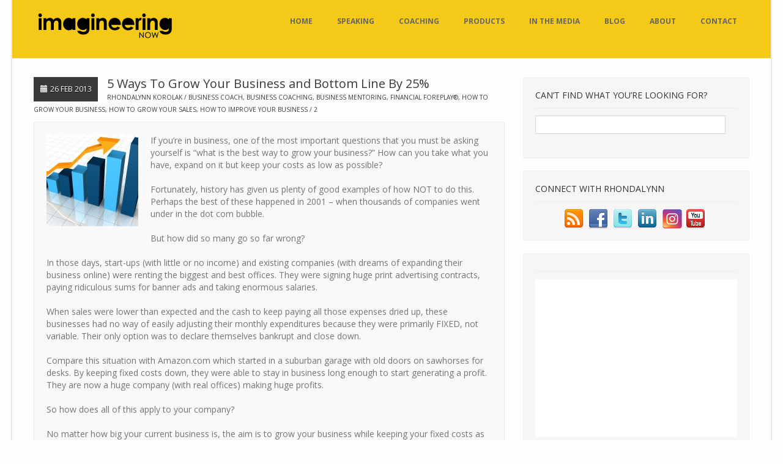

--- FILE ---
content_type: text/html; charset=UTF-8
request_url: https://imagineeringnow.com/tag/how-to-grow-your-sales/
body_size: 14888
content:
<!DOCTYPE html>
<html lang="en-US"><head>
        <meta charset="utf-8">
        <title>how to grow your sales | ImagineeringNow</title>
        <meta name="viewport" content="width=device-width, initial-scale=1.0">
          
        <meta name="keywords" content="ImagineeringNow" />
        
                
                <!-- Le styles -->
        <!-- Le fav and touch icons -->
        <link rel="shortcut icon" href="https://www.orange-idea.com/assets/builder/favicon.ico">
        <!-- Le HTML5 shim, for IE6-8 support of HTML5 elements -->
        <!--[if lt IE 9]>
          <script src="https://html5shim.googlecode.com/svn/trunk/html5.js"></script>
        <![endif]-->
        <!--[if lte IE 8]>
    	<link rel="stylesheet" type="text/css" href="https://imagineeringnow.com/wp-content/themes/builder/assets/css/ie.css" />
		<![endif]-->
                <style type='text/css'>Default CSS Comment</style><meta name='robots' content='max-image-preview:large' />
<link rel="alternate" type="application/rss+xml" title="ImagineeringNow &raquo; Feed" href="https://imagineeringnow.com/feed/" />
<link rel="alternate" type="application/rss+xml" title="ImagineeringNow &raquo; Comments Feed" href="https://imagineeringnow.com/comments/feed/" />
<link rel="alternate" type="application/rss+xml" title="ImagineeringNow &raquo; how to grow your sales Tag Feed" href="https://imagineeringnow.com/tag/how-to-grow-your-sales/feed/" />
<script type="text/javascript">
window._wpemojiSettings = {"baseUrl":"https:\/\/s.w.org\/images\/core\/emoji\/14.0.0\/72x72\/","ext":".png","svgUrl":"https:\/\/s.w.org\/images\/core\/emoji\/14.0.0\/svg\/","svgExt":".svg","source":{"concatemoji":"https:\/\/imagineeringnow.com\/wp-includes\/js\/wp-emoji-release.min.js?ver=6.1.9"}};
/*! This file is auto-generated */
!function(e,a,t){var n,r,o,i=a.createElement("canvas"),p=i.getContext&&i.getContext("2d");function s(e,t){var a=String.fromCharCode,e=(p.clearRect(0,0,i.width,i.height),p.fillText(a.apply(this,e),0,0),i.toDataURL());return p.clearRect(0,0,i.width,i.height),p.fillText(a.apply(this,t),0,0),e===i.toDataURL()}function c(e){var t=a.createElement("script");t.src=e,t.defer=t.type="text/javascript",a.getElementsByTagName("head")[0].appendChild(t)}for(o=Array("flag","emoji"),t.supports={everything:!0,everythingExceptFlag:!0},r=0;r<o.length;r++)t.supports[o[r]]=function(e){if(p&&p.fillText)switch(p.textBaseline="top",p.font="600 32px Arial",e){case"flag":return s([127987,65039,8205,9895,65039],[127987,65039,8203,9895,65039])?!1:!s([55356,56826,55356,56819],[55356,56826,8203,55356,56819])&&!s([55356,57332,56128,56423,56128,56418,56128,56421,56128,56430,56128,56423,56128,56447],[55356,57332,8203,56128,56423,8203,56128,56418,8203,56128,56421,8203,56128,56430,8203,56128,56423,8203,56128,56447]);case"emoji":return!s([129777,127995,8205,129778,127999],[129777,127995,8203,129778,127999])}return!1}(o[r]),t.supports.everything=t.supports.everything&&t.supports[o[r]],"flag"!==o[r]&&(t.supports.everythingExceptFlag=t.supports.everythingExceptFlag&&t.supports[o[r]]);t.supports.everythingExceptFlag=t.supports.everythingExceptFlag&&!t.supports.flag,t.DOMReady=!1,t.readyCallback=function(){t.DOMReady=!0},t.supports.everything||(n=function(){t.readyCallback()},a.addEventListener?(a.addEventListener("DOMContentLoaded",n,!1),e.addEventListener("load",n,!1)):(e.attachEvent("onload",n),a.attachEvent("onreadystatechange",function(){"complete"===a.readyState&&t.readyCallback()})),(e=t.source||{}).concatemoji?c(e.concatemoji):e.wpemoji&&e.twemoji&&(c(e.twemoji),c(e.wpemoji)))}(window,document,window._wpemojiSettings);
</script>
<style type="text/css">
img.wp-smiley,
img.emoji {
	display: inline !important;
	border: none !important;
	box-shadow: none !important;
	height: 1em !important;
	width: 1em !important;
	margin: 0 0.07em !important;
	vertical-align: -0.1em !important;
	background: none !important;
	padding: 0 !important;
}
</style>
	<link rel='stylesheet' id='srp-layout-stylesheet-css' href='https://imagineeringnow.com/wp-content/plugins/special-recent-posts/css/layout.css?ver=6.1.9' type='text/css' media='all' />
<link rel='stylesheet' id='stylesheet-css' href='https://imagineeringnow.com/wp-content/themes/builder_child/style.css?ver=1' type='text/css' media='all' />
<link rel='stylesheet' id='wide_layout-css' href='https://imagineeringnow.com/wp-content/themes/builder/assets/css/wide_layout.css?ver=1' type='text/css' media='all' />
<link rel='stylesheet' id='wp-block-library-css' href='https://imagineeringnow.com/wp-includes/css/dist/block-library/style.min.css?ver=6.1.9' type='text/css' media='all' />
<link rel='stylesheet' id='classic-theme-styles-css' href='https://imagineeringnow.com/wp-includes/css/classic-themes.min.css?ver=1' type='text/css' media='all' />
<style id='global-styles-inline-css' type='text/css'>
body{--wp--preset--color--black: #000000;--wp--preset--color--cyan-bluish-gray: #abb8c3;--wp--preset--color--white: #ffffff;--wp--preset--color--pale-pink: #f78da7;--wp--preset--color--vivid-red: #cf2e2e;--wp--preset--color--luminous-vivid-orange: #ff6900;--wp--preset--color--luminous-vivid-amber: #fcb900;--wp--preset--color--light-green-cyan: #7bdcb5;--wp--preset--color--vivid-green-cyan: #00d084;--wp--preset--color--pale-cyan-blue: #8ed1fc;--wp--preset--color--vivid-cyan-blue: #0693e3;--wp--preset--color--vivid-purple: #9b51e0;--wp--preset--gradient--vivid-cyan-blue-to-vivid-purple: linear-gradient(135deg,rgba(6,147,227,1) 0%,rgb(155,81,224) 100%);--wp--preset--gradient--light-green-cyan-to-vivid-green-cyan: linear-gradient(135deg,rgb(122,220,180) 0%,rgb(0,208,130) 100%);--wp--preset--gradient--luminous-vivid-amber-to-luminous-vivid-orange: linear-gradient(135deg,rgba(252,185,0,1) 0%,rgba(255,105,0,1) 100%);--wp--preset--gradient--luminous-vivid-orange-to-vivid-red: linear-gradient(135deg,rgba(255,105,0,1) 0%,rgb(207,46,46) 100%);--wp--preset--gradient--very-light-gray-to-cyan-bluish-gray: linear-gradient(135deg,rgb(238,238,238) 0%,rgb(169,184,195) 100%);--wp--preset--gradient--cool-to-warm-spectrum: linear-gradient(135deg,rgb(74,234,220) 0%,rgb(151,120,209) 20%,rgb(207,42,186) 40%,rgb(238,44,130) 60%,rgb(251,105,98) 80%,rgb(254,248,76) 100%);--wp--preset--gradient--blush-light-purple: linear-gradient(135deg,rgb(255,206,236) 0%,rgb(152,150,240) 100%);--wp--preset--gradient--blush-bordeaux: linear-gradient(135deg,rgb(254,205,165) 0%,rgb(254,45,45) 50%,rgb(107,0,62) 100%);--wp--preset--gradient--luminous-dusk: linear-gradient(135deg,rgb(255,203,112) 0%,rgb(199,81,192) 50%,rgb(65,88,208) 100%);--wp--preset--gradient--pale-ocean: linear-gradient(135deg,rgb(255,245,203) 0%,rgb(182,227,212) 50%,rgb(51,167,181) 100%);--wp--preset--gradient--electric-grass: linear-gradient(135deg,rgb(202,248,128) 0%,rgb(113,206,126) 100%);--wp--preset--gradient--midnight: linear-gradient(135deg,rgb(2,3,129) 0%,rgb(40,116,252) 100%);--wp--preset--duotone--dark-grayscale: url('#wp-duotone-dark-grayscale');--wp--preset--duotone--grayscale: url('#wp-duotone-grayscale');--wp--preset--duotone--purple-yellow: url('#wp-duotone-purple-yellow');--wp--preset--duotone--blue-red: url('#wp-duotone-blue-red');--wp--preset--duotone--midnight: url('#wp-duotone-midnight');--wp--preset--duotone--magenta-yellow: url('#wp-duotone-magenta-yellow');--wp--preset--duotone--purple-green: url('#wp-duotone-purple-green');--wp--preset--duotone--blue-orange: url('#wp-duotone-blue-orange');--wp--preset--font-size--small: 13px;--wp--preset--font-size--medium: 20px;--wp--preset--font-size--large: 36px;--wp--preset--font-size--x-large: 42px;--wp--preset--spacing--20: 0.44rem;--wp--preset--spacing--30: 0.67rem;--wp--preset--spacing--40: 1rem;--wp--preset--spacing--50: 1.5rem;--wp--preset--spacing--60: 2.25rem;--wp--preset--spacing--70: 3.38rem;--wp--preset--spacing--80: 5.06rem;}:where(.is-layout-flex){gap: 0.5em;}body .is-layout-flow > .alignleft{float: left;margin-inline-start: 0;margin-inline-end: 2em;}body .is-layout-flow > .alignright{float: right;margin-inline-start: 2em;margin-inline-end: 0;}body .is-layout-flow > .aligncenter{margin-left: auto !important;margin-right: auto !important;}body .is-layout-constrained > .alignleft{float: left;margin-inline-start: 0;margin-inline-end: 2em;}body .is-layout-constrained > .alignright{float: right;margin-inline-start: 2em;margin-inline-end: 0;}body .is-layout-constrained > .aligncenter{margin-left: auto !important;margin-right: auto !important;}body .is-layout-constrained > :where(:not(.alignleft):not(.alignright):not(.alignfull)){max-width: var(--wp--style--global--content-size);margin-left: auto !important;margin-right: auto !important;}body .is-layout-constrained > .alignwide{max-width: var(--wp--style--global--wide-size);}body .is-layout-flex{display: flex;}body .is-layout-flex{flex-wrap: wrap;align-items: center;}body .is-layout-flex > *{margin: 0;}:where(.wp-block-columns.is-layout-flex){gap: 2em;}.has-black-color{color: var(--wp--preset--color--black) !important;}.has-cyan-bluish-gray-color{color: var(--wp--preset--color--cyan-bluish-gray) !important;}.has-white-color{color: var(--wp--preset--color--white) !important;}.has-pale-pink-color{color: var(--wp--preset--color--pale-pink) !important;}.has-vivid-red-color{color: var(--wp--preset--color--vivid-red) !important;}.has-luminous-vivid-orange-color{color: var(--wp--preset--color--luminous-vivid-orange) !important;}.has-luminous-vivid-amber-color{color: var(--wp--preset--color--luminous-vivid-amber) !important;}.has-light-green-cyan-color{color: var(--wp--preset--color--light-green-cyan) !important;}.has-vivid-green-cyan-color{color: var(--wp--preset--color--vivid-green-cyan) !important;}.has-pale-cyan-blue-color{color: var(--wp--preset--color--pale-cyan-blue) !important;}.has-vivid-cyan-blue-color{color: var(--wp--preset--color--vivid-cyan-blue) !important;}.has-vivid-purple-color{color: var(--wp--preset--color--vivid-purple) !important;}.has-black-background-color{background-color: var(--wp--preset--color--black) !important;}.has-cyan-bluish-gray-background-color{background-color: var(--wp--preset--color--cyan-bluish-gray) !important;}.has-white-background-color{background-color: var(--wp--preset--color--white) !important;}.has-pale-pink-background-color{background-color: var(--wp--preset--color--pale-pink) !important;}.has-vivid-red-background-color{background-color: var(--wp--preset--color--vivid-red) !important;}.has-luminous-vivid-orange-background-color{background-color: var(--wp--preset--color--luminous-vivid-orange) !important;}.has-luminous-vivid-amber-background-color{background-color: var(--wp--preset--color--luminous-vivid-amber) !important;}.has-light-green-cyan-background-color{background-color: var(--wp--preset--color--light-green-cyan) !important;}.has-vivid-green-cyan-background-color{background-color: var(--wp--preset--color--vivid-green-cyan) !important;}.has-pale-cyan-blue-background-color{background-color: var(--wp--preset--color--pale-cyan-blue) !important;}.has-vivid-cyan-blue-background-color{background-color: var(--wp--preset--color--vivid-cyan-blue) !important;}.has-vivid-purple-background-color{background-color: var(--wp--preset--color--vivid-purple) !important;}.has-black-border-color{border-color: var(--wp--preset--color--black) !important;}.has-cyan-bluish-gray-border-color{border-color: var(--wp--preset--color--cyan-bluish-gray) !important;}.has-white-border-color{border-color: var(--wp--preset--color--white) !important;}.has-pale-pink-border-color{border-color: var(--wp--preset--color--pale-pink) !important;}.has-vivid-red-border-color{border-color: var(--wp--preset--color--vivid-red) !important;}.has-luminous-vivid-orange-border-color{border-color: var(--wp--preset--color--luminous-vivid-orange) !important;}.has-luminous-vivid-amber-border-color{border-color: var(--wp--preset--color--luminous-vivid-amber) !important;}.has-light-green-cyan-border-color{border-color: var(--wp--preset--color--light-green-cyan) !important;}.has-vivid-green-cyan-border-color{border-color: var(--wp--preset--color--vivid-green-cyan) !important;}.has-pale-cyan-blue-border-color{border-color: var(--wp--preset--color--pale-cyan-blue) !important;}.has-vivid-cyan-blue-border-color{border-color: var(--wp--preset--color--vivid-cyan-blue) !important;}.has-vivid-purple-border-color{border-color: var(--wp--preset--color--vivid-purple) !important;}.has-vivid-cyan-blue-to-vivid-purple-gradient-background{background: var(--wp--preset--gradient--vivid-cyan-blue-to-vivid-purple) !important;}.has-light-green-cyan-to-vivid-green-cyan-gradient-background{background: var(--wp--preset--gradient--light-green-cyan-to-vivid-green-cyan) !important;}.has-luminous-vivid-amber-to-luminous-vivid-orange-gradient-background{background: var(--wp--preset--gradient--luminous-vivid-amber-to-luminous-vivid-orange) !important;}.has-luminous-vivid-orange-to-vivid-red-gradient-background{background: var(--wp--preset--gradient--luminous-vivid-orange-to-vivid-red) !important;}.has-very-light-gray-to-cyan-bluish-gray-gradient-background{background: var(--wp--preset--gradient--very-light-gray-to-cyan-bluish-gray) !important;}.has-cool-to-warm-spectrum-gradient-background{background: var(--wp--preset--gradient--cool-to-warm-spectrum) !important;}.has-blush-light-purple-gradient-background{background: var(--wp--preset--gradient--blush-light-purple) !important;}.has-blush-bordeaux-gradient-background{background: var(--wp--preset--gradient--blush-bordeaux) !important;}.has-luminous-dusk-gradient-background{background: var(--wp--preset--gradient--luminous-dusk) !important;}.has-pale-ocean-gradient-background{background: var(--wp--preset--gradient--pale-ocean) !important;}.has-electric-grass-gradient-background{background: var(--wp--preset--gradient--electric-grass) !important;}.has-midnight-gradient-background{background: var(--wp--preset--gradient--midnight) !important;}.has-small-font-size{font-size: var(--wp--preset--font-size--small) !important;}.has-medium-font-size{font-size: var(--wp--preset--font-size--medium) !important;}.has-large-font-size{font-size: var(--wp--preset--font-size--large) !important;}.has-x-large-font-size{font-size: var(--wp--preset--font-size--x-large) !important;}
.wp-block-navigation a:where(:not(.wp-element-button)){color: inherit;}
:where(.wp-block-columns.is-layout-flex){gap: 2em;}
.wp-block-pullquote{font-size: 1.5em;line-height: 1.6;}
</style>
<link rel='stylesheet' id='contact-form-7-css' href='https://imagineeringnow.com/wp-content/plugins/contact-form-7/includes/css/styles.css?ver=5.7.4' type='text/css' media='all' />
<style id='contact-form-7-inline-css' type='text/css'>
.wpcf7 .wpcf7-recaptcha iframe {margin-bottom: 0;}.wpcf7 .wpcf7-recaptcha[data-align="center"] > div {margin: 0 auto;}.wpcf7 .wpcf7-recaptcha[data-align="right"] > div {margin: 0 0 0 auto;}
</style>
<link rel='stylesheet' id='easingslider-css' href='https://imagineeringnow.com/wp-content/plugins/easing-slider/assets/css/public.min.css?ver=3.0.8' type='text/css' media='all' />
<link rel='stylesheet' id='sharebar-css' href='https://imagineeringnow.com/wp-content/plugins/sharebar/css/sharebar.css?ver=6.1.9' type='text/css' media='all' />
<link rel='stylesheet' id='socialbox-css' href='https://imagineeringnow.com/wp-content/plugins/socialbox/assets/css/socialbox.css?ver=1.7.3' type='text/css' media='screen' />
<link rel='stylesheet' id='testimonial-rotator-style-css' href='https://imagineeringnow.com/wp-content/plugins/testimonial-rotator/testimonial-rotator-style.css?ver=6.1.9' type='text/css' media='all' />
<link rel='stylesheet' id='font-awesome-css' href='https://imagineeringnow.com/wp-content/plugins/js_composer_new/assets/lib/bower/font-awesome/css/font-awesome.min.css?ver=4.5.1' type='text/css' media='screen' />
<script type='text/javascript' src='https://imagineeringnow.com/wp-includes/js/jquery/jquery.min.js?ver=3.6.1' id='jquery-core-js'></script>
<script type='text/javascript' src='https://imagineeringnow.com/wp-includes/js/jquery/jquery-migrate.min.js?ver=3.3.2' id='jquery-migrate-js'></script>
<script type='text/javascript' src='https://imagineeringnow.com/wp-content/plugins/easing-slider/assets/js/public.min.js?ver=3.0.8' id='easingslider-js'></script>
<script type='text/javascript' src='https://imagineeringnow.com/wp-content/plugins/itro-popup/scripts/itro-scripts.js?ver=6.1.9' id='itro-scripts-js'></script>
<script type='text/javascript' src='https://imagineeringnow.com/wp-content/plugins/sharebar/js/sharebar.js?ver=6.1.9' id='sharebar-js'></script>
<script type='text/javascript' src='https://imagineeringnow.com/wp-content/plugins/testimonial-rotator/js/jquery.cycletwo.js?ver=6.1.9' id='cycletwo-js'></script>
<script type='text/javascript' src='https://imagineeringnow.com/wp-content/plugins/testimonial-rotator/js/jquery.cycletwo.addons.js?ver=6.1.9' id='cycletwo-addons-js'></script>
<link rel="https://api.w.org/" href="https://imagineeringnow.com/wp-json/" /><link rel="alternate" type="application/json" href="https://imagineeringnow.com/wp-json/wp/v2/tags/345" /><link rel="EditURI" type="application/rsd+xml" title="RSD" href="https://imagineeringnow.com/xmlrpc.php?rsd" />
<link rel="wlwmanifest" type="application/wlwmanifest+xml" href="https://imagineeringnow.com/wp-includes/wlwmanifest.xml" />
<meta name="generator" content="WordPress 6.1.9" />
<meta name="generator" content="Powered by Visual Composer - drag and drop page builder for WordPress."/>
<!--[if IE 8]><link rel="stylesheet" type="text/css" href="https://imagineeringnow.com/wp-content/plugins/js_composer_new/assets/css/vc-ie8.css" media="screen"><![endif]--><link rel="icon" href="https://imagineeringnow.com/wp-content/uploads/2021/01/favicon.png" sizes="32x32" />
<link rel="icon" href="https://imagineeringnow.com/wp-content/uploads/2021/01/favicon.png" sizes="192x192" />
<link rel="apple-touch-icon" href="https://imagineeringnow.com/wp-content/uploads/2021/01/favicon.png" />
<meta name="msapplication-TileImage" content="https://imagineeringnow.com/wp-content/uploads/2021/01/favicon.png" />
		<style type="text/css" id="wp-custom-css">
			/*********5-1-2021**/
.podcastfeeds {
	text-align: center;
}
.recaptcha-form {
    margin-top: 10px;
    margin-left: 5px !important;
}
.form-contact-us {
    display: flex;
    flex-wrap: wrap;
    flex-direction: row;
}
.form-contact-us .half-width:nth-child(odd) {
    margin-right: 10px;
}
.form-contact-us .half-width {
    width: 49%;
    display: flex;
    flex-direction: column;
    margin-bottom:13px;
}
.form-contact-us .half-width br,.form-contact-us .full-width br {
    display: none;
}
.form-contact-us .recaptcha-width {
    width: 100%;
}
.form-contact-us .full-width {
    width: 98%;
     margin-bottom:13px;
}
.form-contact-us .submit input {
    background: #f5c918 !important;
    padding: 15px 20px;
    color: #000;
    font-size: 18px !important;
    text-transform: uppercase;
    font-weight: 700;
}
.form-contact-us input {
    width: 100% !important;
}
.form-contact-us .half-width .wpcf7-form-control-wrap {
    width: 96%;
    position: relative;
}
.form-contact-us label{
	font-weight:600;
}
.newsletter-recaptcha{
	margin-bottom:10px;
	
}
.newsletter label{
	font-weight:600;
}
.newsletter br{
	display:none;
}
.newsletter  .full-width{
	margin-bottom:10px;
}
.newsletter .submit-btn  input {
    background: #f5c918 !important;
    padding: 10px 20px;
    color: #000;
    font-size: 18px !important;
    text-transform: uppercase;
    font-weight: 700;
}

@media(max-width:767px){
	.form-contact-us .half-width .wpcf7-form-control-wrap {
    width: 100% !important;
 
}
	.form-contact-us .half-width {
    width: 100% !important;
    }
	.form-contact-us {
		flex-direction:column;
	}
	.form-contact-us .full-width {
    width: 100% !important;
   
}
	.form-contact-us .half-width:nth-child(odd) {
    margin-right: 0px;
}
}		</style>
		<noscript><style> .wpb_animate_when_almost_visible { opacity: 1; }</style></noscript>	    </head>

	<body data-rsssl=1  class="archive tag tag-how-to-grow-your-sales tag-345 wpb-js-composer js-comp-ver-4.5.1 vc_responsive">
	
    
	
    <div class="wide_cont">
    <!--TOP-->
        
    
    <!--PAGE HEAD-->
    <div class="page_head" style="border-bottom: 1px solid #ededed" >
    	<div class="container">
        	<div class="row">
            	<div class="span3">
                	<div class="logo">
                    	<a href="https://imagineeringnow.com"> <img src="https://imagineeringnow.com/wp-content/uploads/2013/11/imagineering-logo-11.png" alt="ImagineeringNow" /></a>
                    </div>
                </div>
                <div class="span9">
                	<nav>
                    	<div class="menu-top-container"><ul id="menu-top" class="menu"><li id="menu-item-1052" class="menu-item menu-item-type-custom menu-item-object-custom menu-item-1052"><a href="/">Home</a></li>
<li id="menu-item-1053" class="menu-item menu-item-type-post_type menu-item-object-page menu-item-has-children menu-item-1053"><a href="https://imagineeringnow.com/speaking/">Speaking</a>
<ul class="sub-menu">
	<li id="menu-item-2377" class="menu-item menu-item-type-post_type menu-item-object-page menu-item-2377"><a href="https://imagineeringnow.com/business-speaking/">Australia’s Leading Conference &#038; Business Speaker</a></li>
	<li id="menu-item-2160" class="menu-item menu-item-type-post_type menu-item-object-page menu-item-2160"><a href="https://imagineeringnow.com/speaking/">Meet Rhondalynn</a></li>
	<li id="menu-item-1055" class="menu-item menu-item-type-post_type menu-item-object-page menu-item-1055"><a href="https://imagineeringnow.com/speaking/videos/">Videos</a></li>
	<li id="menu-item-1056" class="menu-item menu-item-type-post_type menu-item-object-page menu-item-1056"><a href="https://imagineeringnow.com/speaking/speaking-options/">Speaking Options</a></li>
	<li id="menu-item-1057" class="menu-item menu-item-type-post_type menu-item-object-page menu-item-1057"><a href="https://imagineeringnow.com/speaking/clients/">Clients</a></li>
</ul>
</li>
<li id="menu-item-1058" class="menu-item menu-item-type-post_type menu-item-object-page menu-item-has-children menu-item-1058"><a href="https://imagineeringnow.com/coaching/">Coaching</a>
<ul class="sub-menu">
	<li id="menu-item-1059" class="menu-item menu-item-type-post_type menu-item-object-page menu-item-1059"><a href="https://imagineeringnow.com/coaching/business-coaching/">Business Coaching</a></li>
	<li id="menu-item-1061" class="menu-item menu-item-type-post_type menu-item-object-page menu-item-1061"><a href="https://imagineeringnow.com/coaching/businest/">Businest</a></li>
	<li id="menu-item-1060" class="menu-item menu-item-type-post_type menu-item-object-page menu-item-1060"><a href="https://imagineeringnow.com/coaching/executive-mentoring/">Executive Mentoring</a></li>
	<li id="menu-item-1881" class="menu-item menu-item-type-post_type menu-item-object-page menu-item-1881"><a href="https://imagineeringnow.com/coaching/do-you-really-need-an-action-coach/">Take Action &#8211; Get a Business Coach!</a></li>
</ul>
</li>
<li id="menu-item-1062" class="menu-item menu-item-type-post_type menu-item-object-page menu-item-has-children menu-item-1062"><a href="https://imagineeringnow.com/products/">Products</a>
<ul class="sub-menu">
	<li id="menu-item-1063" class="menu-item menu-item-type-post_type menu-item-object-page menu-item-1063"><a href="https://imagineeringnow.com/products/financial-foreplay/">Financial Foreplay</a></li>
	<li id="menu-item-1064" class="menu-item menu-item-type-post_type menu-item-object-page menu-item-1064"><a href="https://imagineeringnow.com/products/on-the-shoulders-of-giants/">On the Shoulders of Giants</a></li>
	<li id="menu-item-1102" class="menu-item menu-item-type-post_type menu-item-object-page menu-item-1102"><a href="https://imagineeringnow.com/products/sales-seduction/">Sales Seduction</a></li>
	<li id="menu-item-1065" class="menu-item menu-item-type-post_type menu-item-object-page menu-item-1065"><a href="https://imagineeringnow.com/products/imagineering-your-destiny/">Imagineering Your Destiny</a></li>
	<li id="menu-item-1066" class="menu-item menu-item-type-post_type menu-item-object-page menu-item-1066"><a href="https://imagineeringnow.com/products/imagineering-your-future-webinar/">Imagineering Your Future</a></li>
	<li id="menu-item-2169" class="menu-item menu-item-type-post_type menu-item-object-page menu-item-2169"><a href="https://imagineeringnow.com/coaching/businest/">Businest</a></li>
</ul>
</li>
<li id="menu-item-1068" class="menu-item menu-item-type-post_type menu-item-object-page menu-item-has-children menu-item-1068"><a href="https://imagineeringnow.com/media/">In the Media</a>
<ul class="sub-menu">
	<li id="menu-item-2158" class="menu-item menu-item-type-post_type menu-item-object-page menu-item-2158"><a href="https://imagineeringnow.com/media/">Media Coverage</a></li>
	<li id="menu-item-1483" class="menu-item menu-item-type-post_type menu-item-object-page menu-item-has-children menu-item-1483"><a href="https://imagineeringnow.com/media/media-kit/">Media Kit</a>
	<ul class="sub-menu">
		<li id="menu-item-1488" class="menu-item menu-item-type-post_type menu-item-object-page menu-item-1488"><a href="https://imagineeringnow.com/media/media-kit/sample-show-pitch-1/">Sample Show Pitch #1</a></li>
		<li id="menu-item-1491" class="menu-item menu-item-type-post_type menu-item-object-page menu-item-1491"><a href="https://imagineeringnow.com/media/media-kit/sample-show-pitch-2/">Sample Show Pitch #2</a></li>
		<li id="menu-item-1531" class="menu-item menu-item-type-post_type menu-item-object-page menu-item-1531"><a href="https://imagineeringnow.com/media/media-kit/head-shots/">Head Shots</a></li>
	</ul>
</li>
	<li id="menu-item-1494" class="menu-item menu-item-type-post_type menu-item-object-page menu-item-1494"><a href="https://imagineeringnow.com/media/press-releases/">Press Releases</a></li>
</ul>
</li>
<li id="menu-item-2181" class="menu-item menu-item-type-taxonomy menu-item-object-category menu-item-2181"><a href="https://imagineeringnow.com/category/blog/">Blog</a></li>
<li id="menu-item-1073" class="menu-item menu-item-type-post_type menu-item-object-page menu-item-has-children menu-item-1073"><a href="https://imagineeringnow.com/about/">About</a>
<ul class="sub-menu">
	<li id="menu-item-1074" class="menu-item menu-item-type-post_type menu-item-object-page menu-item-1074"><a href="https://imagineeringnow.com/about/testimonials/">Testimonials</a></li>
</ul>
</li>
<li id="menu-item-1075" class="menu-item menu-item-type-post_type menu-item-object-page menu-item-1075"><a href="https://imagineeringnow.com/contact/">Contact</a></li>
</ul></div>                    </nav>
                </div>
    		</div>
    	</div>
    </div>
    <!--/PAGE HEAD-->
    
        
	        
    			
							                    	<div class="main_content_area">
            <div class="container">
                <div class="row">
                	                    <!--Page contetn-->
                    <div class="span8">
                         
                           
                                                                        
                                                        <div class="row class="post-1538 post type-post status-publish format-standard has-post-thumbnail hentry category-blog category-business-articles category-business-coaching category-business-growth category-business-improvement tag-business-coach tag-business-coaching tag-business-mentoring tag-financial-foreplay tag-how-to-grow-your-business tag-how-to-grow-your-sales tag-how-to-improve-your-business"" id="post-1538" style="margin-bottom:50px;">
                                <div class="span8">
                                    <div class="blog_item">
                                        
                                        <div class="blog_head">
                                            <div class="date"><h6><i class="icon-calendar icon-white"></i> 26 Feb   2013</h6></div>                                            <h3><a href="https://imagineeringnow.com/5-ways-to-grow-your-business/">5 Ways To Grow Your Business and Bottom Line By 25% </a></h3>
                                            <div class="meta" >
                                                <span  ><strong></strong> <a href="https://imagineeringnow.com/author/rhondalynn/" title="Posts by Rhondalynn Korolak" rel="author">Rhondalynn Korolak</a></span>                                                <span ><a href="https://imagineeringnow.com/tag/business-coach/" rel="tag">business coach</a>, <a href="https://imagineeringnow.com/tag/business-coaching/" rel="tag">business coaching</a>, <a href="https://imagineeringnow.com/tag/business-mentoring/" rel="tag">business mentoring</a>, <a href="https://imagineeringnow.com/tag/financial-foreplay/" rel="tag">Financial Foreplay®</a>, <a href="https://imagineeringnow.com/tag/how-to-grow-your-business/" rel="tag">how to grow your business</a>, <a href="https://imagineeringnow.com/tag/how-to-grow-your-sales/" rel="tag">how to grow your sales</a>, <a href="https://imagineeringnow.com/tag/how-to-improve-your-business/" rel="tag">how to improve your business</a></span>                                                <span class="last_item"><a href="https://imagineeringnow.com/5-ways-to-grow-your-business/#comments">2  </a></span>                                            </div>
                                        </div>
										
										                                        	<div style=" margin-bottom:-5px !important;">
												                                            </div>
                                                                                
                                        										                                        <div class="row">
                                            <div class="span8 slider_area">
                                                <div class="view view-first  ">
                                                    <img src="https://imagineeringnow.com/wp-content/uploads/2013/02/business-growth.jpg" alt="" />
                                                    <div class="mask">
                                                    	                                                        <a href="https://imagineeringnow.com/wp-content/uploads/2013/02/business-growth.jpg" rel="prettyPhoto" title="5 Ways To Grow Your Business and Bottom Line By 25%" class="info"></a>
                                                    	<a href="https://imagineeringnow.com/5-ways-to-grow-your-business/" class="link"></a>
                                                                                                                                                                                                                            </div>
                                                </div>
                                                <div class="clearfix"></div>
                                            </div>
                                        </div>
                                                                                                                        
                                        <div class="blog_item_description" >
                                        	<p><a href="https://imagineeringnow.com/wp-content/uploads/2013/02/business-growth.jpg"><img decoding="async" class="alignleft size-thumbnail wp-image-1539" alt="business growth" src="https://imagineeringnow.com/wp-content/uploads/2013/02/business-growth-150x150.jpg" width="150" height="150" srcset="https://imagineeringnow.com/wp-content/uploads/2013/02/business-growth-150x150.jpg 150w, https://imagineeringnow.com/wp-content/uploads/2013/02/business-growth-185x185.jpg 185w, https://imagineeringnow.com/wp-content/uploads/2013/02/business-growth-238x238.jpg 238w, https://imagineeringnow.com/wp-content/uploads/2013/02/business-growth-59x59.jpg 59w" sizes="(max-width: 150px) 100vw, 150px" /></a>If you&#8217;re in business, one of the most important questions that you must be asking yourself is &#8220;what is the best way to grow your business?&#8221; How can you take what you have, expand on it but keep your costs as low as possible?</p>
<p>Fortunately, history has given us plenty of good examples of how NOT to do this. Perhaps the best of these happened in 2001 &#8211; when thousands of companies went under in the dot com bubble.</p>
<p>But how did so many go so far wrong?</p>
<p>In those days, start-ups (with little or no income) and existing companies (with dreams of expanding their business online) were renting the biggest and best offices. They were signing huge print advertising contracts, paying ridiculous sums for banner ads and taking enormous salaries.</p>
<p>When sales were lower than expected and the cash to keep paying all those expenses dried up, these businesses had no way of easily adjusting their monthly expenditures because they were primarily FIXED, not variable. Their only option was to declare themselves bankrupt and close down.</p>
<p>Compare this situation with Amazon.com which started in a suburban garage with old doors on sawhorses for desks. By keeping fixed costs down, they were able to stay in business long enough to start generating a profit. They are now a huge company (with real offices) making huge profits.</p>
<p>So how does all of this apply to your company?</p>
<p>No matter how big your current business is, the aim is to grow your business while keeping your fixed costs as low as possible as a percentage of sales. And there are many practical ways to do this.</p>
<p>Begin by creating a simple excel spreadsheet of your current revenue and expenses each month. Ensure that you have correctly separated the fixed and variable costs of doing business. Roughly speaking, the breakdown should look something like this:</p>
<p>Revenue<br />
&#8211; Cost of Sales (includes cost of goods and wages for subcontractors)<br />
= Gross Profit<br />
&#8211; Fixed costs (includes rent, wages, marketing, telephone and utilities etc.)<br />
= Net Profit</p>
<p>Based on your current financial results, set your monthly revenue targets for the next 12 months and estimate the cost of goods sold. For example, if you currently generate $20,000/month in sales with a 60% gross profit margin, you might like to grow your business by 25%? Therefore, you would use a projected sales target of $25,000 each month with Cost of goods sold at around $10,000 as a starting point. This would leave you with a gross profit each month of $15,000. If your sales fluctuate each month due to seasonal variations, manually adjust your forecast to reflect these ups and downs so that you will have a more realistic picture of your financial performance.</p>
<p>Now here is where most business owners will go wrong&#8230;</p>
<p>Most business owners will make the mistake of assuming that fixed costs are fixed – the owner will just blindly start to place the existing amounts for rent, marketing, wages, telephone etc. into the financial projections. Fixed costs are referred to as fixed because they are fixed at a point in time. This does not mean however, that they are fixed forever and cannot be altered. In fact, when you are preparing a business plan and financial projections to grow your business, you should consider almost every aspect of your business as &#8220;up for debate and re-adjustment&#8221;.</p>
<p>That is one reason why you need a decent business plans – you can use it to re-evaluate and plan for the future so that you can improve and grow your business. Without a concrete plan, in all likelihood, you will continue to get the exact same results that you got last year.</p>
<p>Where you will get the most value in this exercise is by going back over each cost (fixed or variable) to identify opportunities to improve your gross and net profit margins. Cutting costs may be possible and advisable in some areas of your business. However, cutting costs [in isolation] is not usually an effective strategy to grow a business. In order to grow and improve your bottom line, you will need to ask yourself the question &#8211; &#8220;how can I grow my business without expanding costs&#8221;?</p>
<p>Here are some effective ways to do just that:</p>
<p>1. Think of ways to partner with others to expand your reach and sales without actually having to open another location or hire more full time employees. You may already have underutilized capacity to increase your sales right now.<br />
2. Introduce products or services that complement the ones that you currently have and contribute more to the bottom line of your business.<br />
3. Re-negotiate the terms or prices you have with your suppliers to increase your gross profit margin.<br />
4. Selling online is a very cost effective way to increase your reach without increasing fixed costs.<br />
5. If you manufacture goods, you could identify ways to increase production simply by tidying up, rearranging the layout of machines and planning more cleverly (to reduce work in progress and downtime). Often mistakes and rework can be costly to your business and surprisingly, they can be prevented by taking time during the business planning process to brainstorm solutions. Making better use of time is another fantastic way to increase production with minimal impact on fixed costs.</p>
<p>Surprisingly, 95% of business owners never take the time to create a business plan and forecast of revenues and expenses. Of the 5% that do, only a small portion refer back and measure their progress against their key performance targets. That is the number one reason why so many businesses either don’t make much profit, or worse, go under, each year.</p>
<p>A business plan doesn&#8217;t have to be 50 pages in length and take 200 hours to complete. It just has to be realistic and useful. To do this properly, follow my basic outline for projected revenues and expenses above. It should only take 48 hours of your time. 48 hours, in exchange for more sales, more profit and peace of mind, is a small price to pay.</p>
                                    	</div>
                                    </div>
                                </div>
                            </div>
                                                        
                            
                            
                                                        
                            
                            
                            
						                                                
                                                        <div class="row class="post-888 post type-post status-publish format-standard has-post-thumbnail hentry category-blog category-business-articles category-business-finance category-business-growth category-business-improvement category-business-strategy category-cash-flow category-profit category-profitable category-profitable-business category-small-business tag-business-finance tag-business-growth tag-business-improvement tag-business-strategy tag-financial-foreplay tag-how-to-grow-your-sales tag-how-to-improve-your-business tag-profit tag-profitable-business tag-rhondalynn-korolak"" id="post-888" style="margin-bottom:50px;">
                                <div class="span8">
                                    <div class="blog_item">
                                        
                                        <div class="blog_head">
                                            <div class="date"><h6><i class="icon-calendar icon-white"></i> 17 Nov   2011</h6></div>                                            <h3><a href="https://imagineeringnow.com/close-more-sales/">Could This Gun Dealer&#8217;s Story Help You Close More Sales? </a></h3>
                                            <div class="meta" >
                                                <span  ><strong></strong> <a href="https://imagineeringnow.com/author/rhondalynn/" title="Posts by Rhondalynn Korolak" rel="author">Rhondalynn Korolak</a></span>                                                <span ><a href="https://imagineeringnow.com/tag/business-finance/" rel="tag">business finance</a>, <a href="https://imagineeringnow.com/tag/business-growth/" rel="tag">business growth</a>, <a href="https://imagineeringnow.com/tag/business-improvement/" rel="tag">business improvement</a>, <a href="https://imagineeringnow.com/tag/business-strategy/" rel="tag">business strategy</a>, <a href="https://imagineeringnow.com/tag/financial-foreplay/" rel="tag">Financial Foreplay®</a>, <a href="https://imagineeringnow.com/tag/how-to-grow-your-sales/" rel="tag">how to grow your sales</a>, <a href="https://imagineeringnow.com/tag/how-to-improve-your-business/" rel="tag">how to improve your business</a>, <a href="https://imagineeringnow.com/tag/profit/" rel="tag">profit</a>, <a href="https://imagineeringnow.com/tag/profitable-business/" rel="tag">profitable business</a>, <a href="https://imagineeringnow.com/tag/rhondalynn-korolak/" rel="tag">rhondalynn korolak</a></span>                                                <span class="last_item"><a href="https://imagineeringnow.com/close-more-sales/#comments">16  </a></span>                                            </div>
                                        </div>
										
										                                        	<div style=" margin-bottom:-5px !important;">
												                                            </div>
                                                                                
                                        										                                        <div class="row">
                                            <div class="span8 slider_area">
                                                <div class="view view-first  ">
                                                    <img src="https://imagineeringnow.com/wp-content/uploads/2011/11/how-to-grow-your-business-sales.jpg" alt="" />
                                                    <div class="mask">
                                                    	                                                        <a href="https://imagineeringnow.com/wp-content/uploads/2011/11/how-to-grow-your-business-sales.jpg" rel="prettyPhoto" title="Could This Gun Dealer&#8217;s Story Help You Close More Sales?" class="info"></a>
                                                    	<a href="https://imagineeringnow.com/close-more-sales/" class="link"></a>
                                                                                                                                                                                                                            </div>
                                                </div>
                                                <div class="clearfix"></div>
                                            </div>
                                        </div>
                                                                                                                        
                                        <div class="blog_item_description" >
                                        	<div id="attachment_889" style="width: 160px" class="wp-caption alignleft"><a href="https://imagineeringnow.com/wp-content/uploads/2011/11/how-to-grow-your-business-sales.jpg"><img aria-describedby="caption-attachment-889" decoding="async" loading="lazy" class="size-thumbnail wp-image-889" title="how to grow your business sales" alt="" src="https://imagineeringnow.com/wp-content/uploads/2011/11/how-to-grow-your-business-sales-150x150.jpg" width="150" height="150" srcset="https://imagineeringnow.com/wp-content/uploads/2011/11/how-to-grow-your-business-sales-150x150.jpg 150w, https://imagineeringnow.com/wp-content/uploads/2011/11/how-to-grow-your-business-sales-185x185.jpg 185w, https://imagineeringnow.com/wp-content/uploads/2011/11/how-to-grow-your-business-sales-59x59.jpg 59w" sizes="(max-width: 150px) 100vw, 150px" /></a><p id="caption-attachment-889" class="wp-caption-text">What&#8217;s the best way to grow your business?</p></div>
<p>When clients ask how to close more sales and  free up cash in their business, I like to tell the  story of Byron the guns and collectibles dealer. He lives for his business  because it gives him the chance to make a living out of doing what he enjoys  most: collecting.</p>
<p>He was struggling 12 months ago because he was out of cash and unable to buy  new stock. This was a real problem because the strength of his business lay in  constantly having new items to show off. New stock encouraged his customers to  come back often; no new stock meant they would tend to check out his competitors  first.</p>
<p>When I first walked into Byron&#8217;s shop, one of the most obvious items was a  beautiful old gun, proudly (and securely) displayed in a glass cabinet. I  couldn&#8217;t help but ask how much it was worth. He explained that it he had bought  it for $5,000 dollars, but was looking to sell it for $7,000. Following a hunch  that I had hit on his problem straight away, I asked Byron when he had bought  the gun. He didn&#8217;t remember exactly, he said, but thought it was about five  years ago.</p>
<p>I asked Byron how many other, similarly high value items he had in his store.  We went for a walk and in the course of showing me around, he pointed out at  least a dozen items which he had bought for over $5,000 over the last few years.  In each case, he was quick to tell me how much he was intending to sell the item  for, and the margin was always 30 to 40%. But the fact was he hadn&#8217;t sold these  items so they were costing him money and, most importantly, causing him to miss  the opportunity of buying new stock.</p>
<p>Byron had spent nearly $100,000 on expensive items over the years. The items  were attractive and valuable, but they weren&#8217;t particularly rare, so they  weren&#8217;t appreciating in value significantly. In effect, Byron had put $100,000  on the shelf of his office and left it there for all that time. In other words,  while he wasn&#8217;t borrowing money from the bank, in effect he was borrowing it  from himself. He had missed the opportunity to invest the money somewhere where  it would give him a solid return, such as in a term deposit or in blue-chip  shares. And he missed the opportunity of using that money to buy smaller, less  expensive items that he knew would sell quickly.  He needed to do something (and fast) if he wanted to close more sales.</p>
<p>Compounding all of this was the fact that the global financial crisis had  caused demand to drop markedly which meant his customers just weren&#8217;t coming in  or spending as much as they used to.</p>
<p>By making a few simple adjustments, responding to trends in the industry and  addressing a need that his customers, Byron was able to turn his business around, close more sales  and double his bottom line.</p>
<p>The first thing he did was to free up some cash by actively selling some of  his more expensive and slow moving items. He used online auction sites and his  own network to find buyers, while keeping his marketing costs low. In some cases  he had to sell the items for a little less than he had intended, but the benefit (when he was able to close more sales) was cash in his pocket.</p>
<p>The next thing he did was set up some systems to keep better track of  inventory. He started by recording everything and noting the age of all the  items (i.e. the length of time he had held it in stock). We agreed that in  future, any item that had not sold after 8 months would be reviewed. Byron would  investigate the item&#8217;s market value and decide whether or not it was increasing  in value sufficiently to be worth keeping. If not, he would act to move the item  on.</p>
<p>After a few months, Byron was making much smarter purchasing decisions. He  was still enjoying &#8216;collecting&#8217; for his store, but his focus was different. His  focus was less on attractive, expensive but not-so-rare items, and more on  smaller items he knew he could sell quite quickly. To his pleasant surprise, he  increased cash flow by $100,000 in 3 months and found that by using this  strategy, he was able to do more shopping rather than less, because he had more  cash available to spend.</p>
<p>Lastly, but perhaps most significantly, Byron introduced 2 new complementary  strategies which literally transformed his business. To counteract the soft  demand for firearms and the relatively fixed, low margins, Byron convinced his  customers to purchase 18 months worth of ammunition upfront and he provided  storage (if required) onsite. This allowed him to renegotiate terms and pricing  with his suppliers, plus generate more cash flow in the short term. Since the  margins on bullets was much higher than on the guns themselves, his overall  profitability improved. In addition, Byron incorporated training and  certification into his standard offering and opened up his target range to  paying customers 3 nights a week. This allowed him to create new, highly  lucrative income streams and increase the frequency with which his customers  came into his business.</p>
<p>While Byron&#8217;s story on how to close more sales might seem unique and industry specific, there are many ways to take the overarching philosophy of what he did and utilize it to improve  your operating cash position.</p>
<p>How can you identify and start selling silver bullets in your business?  Begin by first examining the big picture&#8230;</p>
<p>Identify the items in your inventory that are essentially dead stock &#8211; i.e.  haven&#8217;t sold in over 8 months. Determine what the total value of the stock is  and devise a plan to convert it quickly into cash using a minimal amount of  advertising.</p>
<p>Focus on the gross profit margin of all of your products and services. Are  some of these more profitable than others? To improve your overall performance,  concentrate on the former, and improve or eliminate the latter. What items or  services could you add which would allow you to service a need, improve your  relationship with your customers and grow your bottom line?</p>
<p>Negotiate better terms and/or prices with your supplier in order to increase  the amount of gross profit you make on each sale. Consider which items you could  sell in bulk upfront to your customers and use this new volume to improve your  buying leverage or cut out the middle man.</p>
<p>Marketing should not be treated as a fixed and sacred cow in your business.  Do not spend another dime on marketing until you ensure that you are maximizing  the amount you retain on each sale to cover fixed costs. Also, only spend money  chasing customers and sales if you can measure the financial return that you  will get. Unless you are a multinational brand, money spent solely on branding  is wasted.</p>
<p>Make it easy for your customers to find you and see what you have to offer on  the internet. The database of potential shoppers that you have earned the right  to speak to, is in fact your greatest asset. What can you do today to add value, enhance their experience and close more sales?</p>
<p>Finally, examine the fixed expenses in your business. Identify whether or not  there is a cheaper, faster or superior alternative that doesn&#8217;t compromise  quality or customer service. Is there a way to shift how and what you do so that  fixed expenses can vary (i.e on a pay per use basis) with the level of  production and/or sales? And remember, no one has ever grown their business by  [exclusively] focusing on cost cutting &#8211; so use this tactic as your final step  in a comprehensive plan to get your business firing and hitting targets.  Your primary goal is to close more sales and increase the amount of gross profit (or contribution margin) that you make from each sale.</p>
<p>&nbsp;</p>
                                    	</div>
                                    </div>
                                </div>
                            </div>
                                                        
                            
                            
                                                        
                            
                            
                            
						 
						                        <section style="padding:0px !important;">
	                        <hr style="margin-top:0px;">
							<div class="pride_pg"></div>                        </section>
                    </div>
                    <!--/Page contetn-->
                                        <!--Sidebar-->
                    <div class="span4 blog_sidebar">
						<div class="well"><h5 style="text-transform: uppercase !important; font-weight:600; !important">Can&#8217;t find what you&#8217;re looking for?</h5><hr><form role="search" method="get" id="searchform" class="searchform" action="https://imagineeringnow.com/">
				<div>
					<label class="screen-reader-text" for="s">Search for:</label>
					<input type="text" value="" name="s" id="s" />
					<input type="submit" id="searchsubmit" value="Search" />
				</div>
			</form></div><div class="well"><h5 style="text-transform: uppercase !important; font-weight:600; !important">Connect with Rhondalynn</h5><hr>			<div class="textwidget"><center><a href="http://feeds.feedburner.com/imagineeringnow"><img src="https://imagineeringnow.com/wp-content/uploads/2021/01/rss_32.png" style="padding-right: 5px;"/></a> <a href="http://www.facebook.com/pages/Rhondalynn-Korolak/95846158050" target="_blank" rel="noopener"><img src="https://imagineeringnow.com/wp-content/uploads/2021/01/facebook_32.png" style="padding-right: 5px;"></a> <a href="http://twitter.com/rhondalynn" target="_blank" rel="noopener"><img src="https://imagineeringnow.com/wp-content/uploads/2021/01/twitter_32.png" style="padding-right: 5px;"></a> <a href="https://www.linkedin.com/in/rhondalynnkorolak/" target="_blank" rel="noopener"><img src="https://imagineeringnow.com/wp-content/uploads/2021/01/linkedin_32.png" style="padding-right: 5px;"></a> <a href="https://www.instagram.com/rhondalynn_businest/" target="_blank" rel="noopener"><img src="https://imagineeringnow.com/wp-content/uploads/2021/01/instagram-32.png" style="padding-right: 6px;"></a><a href="http://www.youtube.com/user/imagineeringnow" target="_blank" rel="noopener"><img src="https://imagineeringnow.com/wp-content/uploads/2021/01/youtube_32.png" style="padding-right: 5px;"></a>
</center></div>
		</div><div class="well"><h5 style="text-transform: uppercase !important; font-weight:600; !important"> </h5><hr>			<div class="textwidget"><center><iframe src="//www.facebook.com/plugins/likebox.php?href=https%3A%2F%2Fwww.facebook.com%2FRhondalynnKorolak&amp;width=300&amp;height=258&amp;colorscheme=light&amp;show_faces=true&amp;border_color&amp;stream=false&amp;header=false" scrolling="no" frameborder="0" style="border:none; overflow:hidden; width:100%; height:258px;" allowTransparency="true"></iframe>
</center></div>
		</div><div class="well">
<!-- SocialBox Widget -->
<div class="socialbox-widget socialbox-style-classic" >
	<ul>

		
			<li class="socialbox-network-facebook">
				<a href="http://www.facebook.com/RhondalynnKorolak" title="Like on Facebook" target="_blank">
					<img src="https://imagineeringnow.com/wp-content/plugins/socialbox/assets/img/icons/32/facebook.png" alt="Facebook" width="16" height="16"/>
				</a>
				<p>
					<span>9,190</span> Likes				</p>

									<a href="http://www.facebook.com/RhondalynnKorolak" class="socialbox-button" title="Like on Facebook" target="_blank" >
						Like					</a>
							</li>

		
			<li class="socialbox-network-twitter">
				<a href="http://twitter.com/rhondalynn" title="Follow on Twitter" target="_blank">
					<img src="https://imagineeringnow.com/wp-content/plugins/socialbox/assets/img/icons/32/twitter.png" alt="Twitter" width="16" height="16"/>
				</a>
				<p>
					<span>16,078</span> Followers				</p>

									<a href="http://twitter.com/rhondalynn" class="socialbox-button" title="Follow on Twitter" target="_blank" >
						Follow					</a>
							</li>

		
			<li class="socialbox-network-youtube">
				<a href="http://www.youtube.com/user/imagineeringnow" title="Subscribe to Youtube Channel" target="_blank">
					<img src="https://imagineeringnow.com/wp-content/plugins/socialbox/assets/img/icons/32/youtube.png" alt="YouTube" width="16" height="16"/>
				</a>
				<p>
					<span>1,267</span> Subscribers				</p>

									<a href="http://www.youtube.com/user/imagineeringnow" class="socialbox-button" title="Subscribe to Youtube Channel" target="_blank" >
						Subscribe					</a>
							</li>

		
	</ul>
</div>
<!-- End SocialBox Widget -->
</div><div class="well"><h5 style="text-transform: uppercase !important; font-weight:600; !important">Archives</h5><hr>		<label class="screen-reader-text" for="archives-dropdown-3">Archives</label>
		<select id="archives-dropdown-3" name="archive-dropdown">
			
			<option value="">Select Month</option>
				<option value='https://imagineeringnow.com/2021/10/'> October 2021 </option>
	<option value='https://imagineeringnow.com/2018/02/'> February 2018 </option>
	<option value='https://imagineeringnow.com/2017/11/'> November 2017 </option>
	<option value='https://imagineeringnow.com/2017/09/'> September 2017 </option>
	<option value='https://imagineeringnow.com/2015/09/'> September 2015 </option>
	<option value='https://imagineeringnow.com/2015/02/'> February 2015 </option>
	<option value='https://imagineeringnow.com/2014/08/'> August 2014 </option>
	<option value='https://imagineeringnow.com/2014/07/'> July 2014 </option>
	<option value='https://imagineeringnow.com/2014/06/'> June 2014 </option>
	<option value='https://imagineeringnow.com/2014/05/'> May 2014 </option>
	<option value='https://imagineeringnow.com/2013/11/'> November 2013 </option>
	<option value='https://imagineeringnow.com/2013/10/'> October 2013 </option>
	<option value='https://imagineeringnow.com/2013/09/'> September 2013 </option>
	<option value='https://imagineeringnow.com/2013/08/'> August 2013 </option>
	<option value='https://imagineeringnow.com/2013/07/'> July 2013 </option>
	<option value='https://imagineeringnow.com/2013/06/'> June 2013 </option>
	<option value='https://imagineeringnow.com/2013/05/'> May 2013 </option>
	<option value='https://imagineeringnow.com/2013/04/'> April 2013 </option>
	<option value='https://imagineeringnow.com/2013/03/'> March 2013 </option>
	<option value='https://imagineeringnow.com/2013/02/'> February 2013 </option>
	<option value='https://imagineeringnow.com/2013/01/'> January 2013 </option>
	<option value='https://imagineeringnow.com/2012/12/'> December 2012 </option>
	<option value='https://imagineeringnow.com/2012/11/'> November 2012 </option>
	<option value='https://imagineeringnow.com/2012/10/'> October 2012 </option>
	<option value='https://imagineeringnow.com/2012/09/'> September 2012 </option>
	<option value='https://imagineeringnow.com/2012/08/'> August 2012 </option>
	<option value='https://imagineeringnow.com/2012/07/'> July 2012 </option>
	<option value='https://imagineeringnow.com/2012/05/'> May 2012 </option>
	<option value='https://imagineeringnow.com/2012/04/'> April 2012 </option>
	<option value='https://imagineeringnow.com/2012/03/'> March 2012 </option>
	<option value='https://imagineeringnow.com/2012/02/'> February 2012 </option>
	<option value='https://imagineeringnow.com/2012/01/'> January 2012 </option>
	<option value='https://imagineeringnow.com/2011/12/'> December 2011 </option>
	<option value='https://imagineeringnow.com/2011/11/'> November 2011 </option>
	<option value='https://imagineeringnow.com/2011/10/'> October 2011 </option>
	<option value='https://imagineeringnow.com/2011/09/'> September 2011 </option>
	<option value='https://imagineeringnow.com/2011/08/'> August 2011 </option>
	<option value='https://imagineeringnow.com/2011/07/'> July 2011 </option>
	<option value='https://imagineeringnow.com/2011/06/'> June 2011 </option>
	<option value='https://imagineeringnow.com/2011/05/'> May 2011 </option>
	<option value='https://imagineeringnow.com/2011/04/'> April 2011 </option>
	<option value='https://imagineeringnow.com/2011/03/'> March 2011 </option>
	<option value='https://imagineeringnow.com/2011/02/'> February 2011 </option>
	<option value='https://imagineeringnow.com/2011/01/'> January 2011 </option>
	<option value='https://imagineeringnow.com/2010/12/'> December 2010 </option>
	<option value='https://imagineeringnow.com/2010/11/'> November 2010 </option>
	<option value='https://imagineeringnow.com/2010/10/'> October 2010 </option>
	<option value='https://imagineeringnow.com/2010/09/'> September 2010 </option>
	<option value='https://imagineeringnow.com/2010/08/'> August 2010 </option>
	<option value='https://imagineeringnow.com/2010/07/'> July 2010 </option>
	<option value='https://imagineeringnow.com/2010/06/'> June 2010 </option>
	<option value='https://imagineeringnow.com/2010/04/'> April 2010 </option>
	<option value='https://imagineeringnow.com/2010/03/'> March 2010 </option>
	<option value='https://imagineeringnow.com/2010/02/'> February 2010 </option>
	<option value='https://imagineeringnow.com/2009/12/'> December 2009 </option>
	<option value='https://imagineeringnow.com/2009/11/'> November 2009 </option>
	<option value='https://imagineeringnow.com/2009/10/'> October 2009 </option>
	<option value='https://imagineeringnow.com/2009/09/'> September 2009 </option>
	<option value='https://imagineeringnow.com/2009/08/'> August 2009 </option>
	<option value='https://imagineeringnow.com/2009/07/'> July 2009 </option>
	<option value='https://imagineeringnow.com/2009/06/'> June 2009 </option>

		</select>

<script type="text/javascript">
/* <![CDATA[ */
(function() {
	var dropdown = document.getElementById( "archives-dropdown-3" );
	function onSelectChange() {
		if ( dropdown.options[ dropdown.selectedIndex ].value !== '' ) {
			document.location.href = this.options[ this.selectedIndex ].value;
		}
	}
	dropdown.onchange = onSelectChange;
})();
/* ]]> */
</script>
			</div><div class="well"><h5 style="text-transform: uppercase !important; font-weight:600; !important">Categories</h5><hr><form action="https://imagineeringnow.com" method="get"><label class="screen-reader-text" for="cat">Categories</label><select  name='cat' id='cat' class='postform'>
	<option value='-1'>Select Category</option>
	<option class="level-0" value="513">advisory</option>
	<option class="level-0" value="301">Australian Businesswomen&#8217;s Network</option>
	<option class="level-0" value="1">Blog</option>
	<option class="level-0" value="300">bNet</option>
	<option class="level-0" value="3">business articles</option>
	<option class="level-0" value="4">business coaching</option>
	<option class="level-0" value="5">business consulting</option>
	<option class="level-0" value="6">business finance</option>
	<option class="level-0" value="7">business growth</option>
	<option class="level-0" value="8">business improvement</option>
	<option class="level-0" value="9">business management</option>
	<option class="level-0" value="10">business planning</option>
	<option class="level-0" value="11">business strategy</option>
	<option class="level-0" value="12">business success</option>
	<option class="level-0" value="13">cash flow</option>
	<option class="level-0" value="14">communication</option>
	<option class="level-0" value="15">confidence</option>
	<option class="level-0" value="16">goal setting</option>
	<option class="level-0" value="17">HR</option>
	<option class="level-0" value="18">influence</option>
	<option class="level-0" value="19">Innovation</option>
	<option class="level-0" value="20">leadership</option>
	<option class="level-0" value="21">marketing</option>
	<option class="level-0" value="259">Media Coverage</option>
	<option class="level-0" value="23">mindset</option>
	<option class="level-0" value="250">neuromarketing</option>
	<option class="level-0" value="24">nlp</option>
	<option class="level-0" value="25">optimism</option>
	<option class="level-0" value="26">personal development</option>
	<option class="level-0" value="27">pr</option>
	<option class="level-0" value="28">presentation</option>
	<option class="level-0" value="29">profit</option>
	<option class="level-0" value="30">profitable</option>
	<option class="level-0" value="31">profitable business</option>
	<option class="level-0" value="249">Retail</option>
	<option class="level-0" value="32">sales</option>
	<option class="level-0" value="33">self help</option>
	<option class="level-0" value="34">self sabotage</option>
	<option class="level-0" value="35">small business</option>
	<option class="level-0" value="36">small business financing</option>
	<option class="level-0" value="37">social media</option>
	<option class="level-0" value="38">success</option>
	<option class="level-0" value="39">time management</option>
	<option class="level-0" value="40">Uncategorized</option>
	<option class="level-0" value="41">women in business</option>
</select>
</form>
<script type="text/javascript">
/* <![CDATA[ */
(function() {
	var dropdown = document.getElementById( "cat" );
	function onCatChange() {
		if ( dropdown.options[ dropdown.selectedIndex ].value > 0 ) {
			dropdown.parentNode.submit();
		}
	}
	dropdown.onchange = onCatChange;
})();
/* ]]> */
</script>

			</div> 
                    </div>
                    <!--/Sidebar-->
                                    </div>
            </div>
            </div>
        
<!--FOOTER-->

        
        
        <div class="footer">

            <div class="container">

                <div class="row">

                	<div class="span3 soc_icons">

                    <div style="">

                    	<img src="https://imagineeringnow.com/wp-content/uploads/2013/11/invi-featured-150x150.png" alt="ImagineeringNow" /><br> 

                        
                        
                        
                        
                        
                        
                        
                        

                        

						
                        
                        
                        
                        
                        
                        
                    </div>

                    <br class="visiblephone"><br class="visiblephone"><br class="visiblephone"><br class="visiblephone">

                    </div>

                    <div class="span3">			<div class="textwidget"></div>
		</div> 

					<div class="footer-banner" style="">

						<img src="https://imagineeringnow.com/wp-content/uploads/2021/01/featured.png" />

					</div>

                </div>

				

            </div>

        </div>

        
        <div class="bottom_line" style="border-top:1px solid #444444;">

            <div class="container">

            	<div class="row">

                    <div class="span4">

                        <span style="font-size:11px;">Copyright 2014 Imagineering Pty Ltd</span>

                    </div>

                    <div class="span8">

                        <span style="font-size:11px;float:right;" class="visible-desktop"><div class="menu-main-container"><ul id="menu-main" class="unstyled footer_menu"><li id="menu-item-2208" class="menu-item menu-item-type-custom menu-item-object-custom menu-item-2208"><a href="https://imagineeringnow.com/products/sales-seduction/">Neuromarketing</a></li>
<li id="menu-item-2209" class="menu-item menu-item-type-custom menu-item-object-custom menu-item-2209"><a href="https://imagineeringnow.com/coaching/business-coaching/">Business Coaches</a></li>
<li id="menu-item-2210" class="menu-item menu-item-type-custom menu-item-object-custom menu-item-2210"><a href="https://imagineeringnow.com/products/">Buy Business Growth Books</a></li>
<li id="menu-item-2211" class="menu-item menu-item-type-custom menu-item-object-custom menu-item-2211"><a href="https://imagineeringnow.com/speaking/">Keynote Speaker</a></li>
<li id="menu-item-2212" class="menu-item menu-item-type-custom menu-item-object-custom menu-item-2212"><a href="https://imagineeringnow.com/sitemap.xml">Sitemap</a></li>
</ul></div></span>

                    </div>

                </div>

            </div>

        </div>

        
        <!--/FOOTER-->

        </div>

	</body>

    <link rel='stylesheet' id='bodyfont-css' href='https://fonts.googleapis.com/css?family=open+sans%3A400%2C400italic%2C700%2C700italic&#038;subset=latin%2Cgreek-ext%2Ccyrillic%2Clatin-ext%2Cgreek%2Ccyrillic-ext%2Cvietnamese&#038;ver=6.1.9' type='text/css' media='all' />
<link rel='stylesheet' id='onefont-css' href='https://fonts.googleapis.com/css?family=Open+Sans%3A400%2C400italic%2C700%2C700italic&#038;subset=latin%2Cgreek-ext%2Ccyrillic%2Clatin-ext%2Cgreek%2Ccyrillic-ext%2Cvietnamese&#038;ver=6.1.9' type='text/css' media='all' />
<link rel='stylesheet' id='twofont-css' href='https://fonts.googleapis.com/css?family=Open+Sans%3A400%2C400italic%2C700%2C700italic&#038;subset=latin%2Cgreek-ext%2Ccyrillic%2Clatin-ext%2Cgreek%2Ccyrillic-ext%2Cvietnamese&#038;ver=6.1.9' type='text/css' media='all' />
<link rel='stylesheet' id='threefont-css' href='https://fonts.googleapis.com/css?family=Open+Sans%3A400%2C400italic%2C700%2C700italic&#038;subset=latin%2Cgreek-ext%2Ccyrillic%2Clatin-ext%2Cgreek%2Ccyrillic-ext%2Cvietnamese&#038;ver=6.1.9' type='text/css' media='all' />
<link rel='stylesheet' id='fourfont-css' href='https://fonts.googleapis.com/css?family=Open+Sans%3A400%2C400italic%2C700%2C700italic&#038;subset=latin%2Cgreek-ext%2Ccyrillic%2Clatin-ext%2Cgreek%2Ccyrillic-ext%2Cvietnamese&#038;ver=6.1.9' type='text/css' media='all' />
<link rel='stylesheet' id='fivefont-css' href='https://fonts.googleapis.com/css?family=Open+Sans%3A400%2C400italic%2C700%2C700italic&#038;subset=latin%2Cgreek-ext%2Ccyrillic%2Clatin-ext%2Cgreek%2Ccyrillic-ext%2Cvietnamese&#038;ver=6.1.9' type='text/css' media='all' />
<link rel='stylesheet' id='sixfont-css' href='https://fonts.googleapis.com/css?family=Open+Sans%3A400%2C400italic%2C700%2C700italic&#038;subset=latin%2Cgreek-ext%2Ccyrillic%2Clatin-ext%2Cgreek%2Ccyrillic-ext%2Cvietnamese&#038;ver=6.1.9' type='text/css' media='all' />
<script type='text/javascript' src='https://imagineeringnow.com/wp-content/plugins/contact-form-7/includes/swv/js/index.js?ver=5.7.4' id='swv-js'></script>
<script type='text/javascript' id='contact-form-7-js-extra'>
/* <![CDATA[ */
var wpcf7 = {"api":{"root":"https:\/\/imagineeringnow.com\/wp-json\/","namespace":"contact-form-7\/v1"}};
/* ]]> */
</script>
<script type='text/javascript' src='https://imagineeringnow.com/wp-content/plugins/contact-form-7/includes/js/index.js?ver=5.7.4' id='contact-form-7-js'></script>
<script type='text/javascript' src='https://imagineeringnow.com/wp-content/themes/builder/assets/js/jquery.tweet.js' id='b_tweeter-js'></script>
<script type='text/javascript' src='https://imagineeringnow.com/wp-content/themes/builder/assets/js/jflickrfeed.min.js' id='b_jflickrfeed-js'></script>
<script type='text/javascript' src='https://imagineeringnow.com/wp-content/themes/builder/assets/js/bootstrap.min.js' id='b_bootstrap-js'></script>
<script type='text/javascript' src='https://imagineeringnow.com/wp-content/themes/builder/assets/js/bootstrap.min.js' id='b_prettify-js'></script>
<script type='text/javascript' src='https://imagineeringnow.com/wp-content/themes/builder/assets/js/jquery.easing.1.3.js' id='b_easing-js'></script>
<script type='text/javascript' src='https://imagineeringnow.com/wp-content/themes/builder/assets/js/superfish-menu/superfish.js' id='b_super_fish-js'></script>
<script type='text/javascript' src='https://imagineeringnow.com/wp-content/themes/builder/assets/js/jquery.nivo.slider.js' id='b_nivo-js'></script>
<script type='text/javascript' src='https://imagineeringnow.com/wp-content/themes/builder/assets/js/jquery.prettyPhoto.js' id='b_prettyPhoto-js'></script>
<script type='text/javascript' src='https://imagineeringnow.com/wp-content/themes/builder/assets/js/jquery.waitforimages.js' id='b_waitforimages-js'></script>
<script type='text/javascript' src='https://imagineeringnow.com/wp-content/themes/builder/assets/js/jquery.isotope.min.js' id='b_isotope-js'></script>
<script type='text/javascript' src='https://imagineeringnow.com/wp-content/themes/builder/assets/js/testimonialrotator.js' id='b_testimonial-js'></script>
<script type='text/javascript' src='https://imagineeringnow.com/wp-content/themes/builder/assets/js/custom.js' id='b_custom-js'></script>
<script type='text/javascript' src='https://imagineeringnow.com/wp-content/themes/builder/assets/js/tweet.js' id='b_tww-js'></script>

</html>

--- FILE ---
content_type: text/css
request_url: https://imagineeringnow.com/wp-content/themes/builder_child/style.css?ver=1
body_size: 197
content:
/*
Theme Name: Builder Child
Description: Builder Child Theme
Author: OrangeIdea
Template: builder
Version: 1.1
*/

@import url("../builder/style.css");

.email-video {float: left; margin-left: 20px; margin-top: -25px;margin-bottom: 20px;}

.email-signup {float: right; width: 400px; margin-right: 20px;line-height: 20px;margin-top: -25px;margin-bottom: 20px;}

#intro {background: url(images/stone/bg-2.png);}

.lof-container { margin: 0 auto; width: 1040px; }

#menu {
	position: relative;
	top: 0;
	background: none;
	width: 650px;
	height: 55px;
	float: right;
}

.testimonial {
	height: ;
	padding-top: 0px;
	position: relative;
	z-index: 0;
	width: 850px;
	margin: -20px auto 0px;
}

.testimonial blockquote {
	margin: 0em;
	padding: 1em;
	color: #444;
	background: transparent;
	font-style: italic;
	border: 0px;
	text-shadow: none !important;
	font-size: 22px;
}

.testimonials blockquote p {
	line-height: 20px;
}
img.financial {
    border: 5px solid #000;
}

--- FILE ---
content_type: text/css
request_url: https://imagineeringnow.com/wp-content/themes/builder/style.css
body_size: 36
content:
/*
Theme Name: BUILDER THEME
Theme URI: http://themeforest.net/user/OrangeIdea/portfolio
Description: BUILDER - Responsive Theme For WordPress
Author: OrangeIdea
Author URI: http://themeforest.net/user/OrangeIdea
Version: 1.2.1
License: 
License URI: 
*/
@import url('assets/css/bootstrap.css');
@import url('assets/css/bootstrap-responsive.css');
@import url('assets/css/docs.css');
@import url('assets/js/google-code-prettify/prettify.css');
@import url('assets/nivo/nivo-slider.css');
@import url('assets/css/prettyPhoto.css');
@import url('assets/css/options.css');


--- FILE ---
content_type: text/css
request_url: https://imagineeringnow.com/wp-content/themes/builder/assets/css/docs.css
body_size: 8973
content:
/*

Builder - CSS

Copyrights - orange-idea.com

Creator: OrangeIdea

SEPTEMBER - 2012

Portfolio - http://themeforest.net/user/OrangeIdea/portfolio

Version 1.0



/* Body and structure

-------------------------------------------------- */

body {

  position: relative;

  background-position:center bottom;

  font-family: Arial, Helvetica, sans-serif;

  color:#666666;

  font-size:13px;

  padding:0px !important;

}



h1,h2,h3,h4,h5,h6 { font-family:"Open Sans"; font-weight:400 !important; color:#555; text-transform:none !important; margin-top:0px;}

.btn {font-family:"Open Sans" !important;} 

h3 { margin-bottom:5px;}

p { margin-bottom:20px !important; margin-top:0px !important;}

iframe { border:none !important; padding:0px; background:#fff;}

.blog_item iframe { border:none !important; padding:0px !important; background:#fff;}

.slider_area iframe { border:none !important; padding:0px !important; background:#fff;}

.blog_item_page iframe { border:none !important; padding:0px !important; background:#fff;}

.commentsul { margin-bottom:0px;}

#s { width:90%; margin-bottom:0px !important;}

#searchform label { display:none;}

/* Space out sub-sections more

-------------------------------------------------- */

section {

  padding-top: 60px !important;

}

.inner_section { padding-top:30px !important;}



/* Faded out hr */

hr.soften {

  height: 1px;

  margin: 54px 0;

  background-image: -webkit-linear-gradient(left, rgba(0,0,0,0), rgba(0,0,0,.1), rgba(0,0,0,0));

  background-image:    -moz-linear-gradient(left, rgba(0,0,0,0), rgba(0,0,0,.1), rgba(0,0,0,0));

  background-image:     -ms-linear-gradient(left, rgba(0,0,0,0), rgba(0,0,0,.1), rgba(0,0,0,0));

  background-image:      -o-linear-gradient(left, rgba(0,0,0,0), rgba(0,0,0,.1), rgba(0,0,0,0));

  border: 0;

}





/* Footer

-------------------------------------------------- */

.footer { margin-top:60px; padding:30px 0px;}



.footer .span3 { margin-bottom:20px;}

 /* Special grid styles

-------------------------------------------------- */

.show-grid {

  margin-top: 10px;

  margin-bottom: 20px;

}

.show-grid [class*="span"] {

	background-color: #eee;

	text-align: center;

	-webkit-border-radius: 3px;

	-moz-border-radius: 3px;

	border-radius: 3px;

	min-height: 30px;

	line-height: 30px;

}

.show-grid:hover [class*="span"] {

  background: #ddd;

}

.show-grid .show-grid {

  margin-top: 0;

  margin-bottom: 0;

}

.show-grid .show-grid [class*="span"] {

  background-color: #ccc;

}







/* Popover docs

-------------------------------------------------- */

.popover-well {

  min-height: 160px;

}

.popover-well .popover {

  display: block;

}

.popover-well .popover-wrapper {

  width: 50%;

  height: 160px;

  float: left;

  margin-left: 55px;

  position: relative;

}

.popover-well .popover-menu-wrapper {

  height: 80px;

}

.large-bird {

  margin: 5px 0 0 310px;

  opacity: .1;

}









/* Responsive Docs

-------------------------------------------------- */

@media (max-width: 480px) {

  table code {

    white-space: normal;

    word-wrap: break-word;

    word-break: break-all;

  }



  /* Modal example */

  .modal-example .modal {

    position: relative;

    top: auto;

    right: auto;

    bottom: auto;

    left: auto;

  }
iframe{width:100%;}


}





@media (max-width: 768px) {
	

}





@media (min-width: 480px) and (max-width: 768px) {

}





@media (min-width: 768px) and (max-width: 980px) {

}





@media (max-width: 980px) {

}





@media (min-width: 1210px) {

}





.top_line {

	color:#666;

	background-color:#ec5923;



}

.top_line p { 

	margin-bottom:0px !important;

	font-size:11px;

	margin-top:4px !important;

	color: #fff;

	text-decoration: none;

}



.top_line a { color:#fff; text-decoration:underline}

.top_line a:hover { text-decoration:none;}



.soc_icons a{ float:right;}

.footer .soc_icons a { float:left;}

.soc_icons a:hover { background-color:rgba(255,255,255, 0.2)}

.icon_t { width:36px; height:29px; background:url('../img/icons_twitter.png')}

.icon_facebook { width:36px; height:29px; background:url('../img/icons_facebook.png')}

.icon_in { width:36px; height:29px; background:url('../img/icons_in.png')}

.icon_pi { width:36px; height:29px; background:url('../img/icons_pi.png')}

.icon_dribbble { width:36px; height:29px; background:url('../img/icons_dribbble.png')}

.icon_google { width:36px; height:29px; background:url('../img/icons_google.png')}

.icon_youtube { width:36px; height:29px; background:url('../img/icons_youtube.png')}

.icon_flickr { width:36px; height:29px; background:url('../img/icons_flickr.png')}



.footer .icon_t { width:36px; height:29px; background:url('../img/icons_twitter_footer.png')}

.footer .icon_facebook { width:36px; height:29px; background:url('../img/icons_facebook_footer.png')}

.footer .icon_in { width:36px; height:29px; background:url('../img/icons_in_footer.png')}

.footer .icon_pi { width:36px; height:29px; background:url('../img/icons_pi_footer.png')}

.footer .icon_dribbble { width:36px; height:29px; background:url('../img/icons_dribbble_footer.png')}

.footer .icon_google { width:36px; height:29px; background:url('../img/icons_google_footer.png')}

.footer .icon_youtube { width:36px; height:29px; background:url('../img/icons_youtube_footer.png')}

.footer .icon_flickr { width:36px; height:29px; background:url('../img/icons_flickr_footer.png')}





.footer .icon_da { width:36px; height:29px; background:url('../img/icons_da_footer.png')}

.footer .icon_skype { width:36px; height:29px; background:url('../img/icons_skype_footer.png')}

.footer .icon_icq { width:36px; height:29px; background:url('../img/icons_icq_footer.png')}

.footer .icon_envato { width:36px; height:29px; background:url('../img/icons_envato_footer.png')}

.footer .icon_myspace { width:36px; height:29px; background:url('../img/icons_ms_footer.png')}

.footer .icon_bing { width:36px; height:29px; background:url('../img/icons_bing_footer.png')}

.footer .icon_forrst { width:36px; height:29px; background:url('../img/icons_forrst_footer.png')}











/* Page Head

-------------------------------------------------- */

.page_head {

	padding-top:30px;

	padding-bottom:30px;

	background-color:#f9f9f9

}



/* Misc

-------------------------------------------------- */

.accordion-heading { background:#f6f6f6; font-weight:bold; font-size:11px; text-transform:uppercase;}

.tab-content {

  padding:15px;

  border:1px solid #dfdfdf;

  border-top:0px;

  background:#f9f9f9

}

.tab-content .well { background:#fdfdfd;}

.nav-tabs { margin-bottom:0px;}

.nav-tabs .active a { background:#f9f9f9;}

.nav-tabs a h6{ color:#ec5923}

.nav-tabs li a { text-transform: uppercase; font-weight:bold; font-size:11px;}

.nav-tabs li.active a { background:#fff;}



#note { color:#ff0000; font-size:11px; line-height:14px; margin-bottom:15px;}

#map {height:800px; width:100%; border-bottom:5px solid #f5f5f5;}

.gallery_page h1 { font-size:42px; line-height:42px;}

.block { 

	margin-bottom:30px !important;

}

.block img { width:100% !important;}

.bordered { border:1px solid #eee;}

.colored, a { color:#ec5923}

.small-text { font-size:11px;}



.descr { clear:both; padding:7px !important; text-align:center; background:#f9f9f9; border:1px solid #ededed;}

.descr h5 { margin-bottom:3px !important; margin-top:5px; }

.clo { font-size:11px; margin-bottom:7px !important; color:#333333 !important;}



a {

	text-decoration:none;

}

a:hover {

	text-decoration:none;

}



.colored_bg { background:#ec5923; color:#fff;}

.white, .white h2, .white em, .white h4 { color:#fff !important;}

.sep { height:5px; border:0px; background:url(../img/patterns/sep.png); margin:0px !important; margin-bottom:50px !important;}

.sep_bg { background:url(../img/patterns/sep.png); padding:5px; margin-bottom:20px;}

.pun { color:#888 !important}

.noshadow { box-shadow:none !important;}

.dash { border-style:dashed !important;}

h6 strong { font-weight:700 !important;}

.icon-pride {

  background-image: url("../img/glyphicons-halflings-pride.png");

}





/*-------------------------------------------------------------------------------------------------*/

	/*MENU */

/*-------------------------------------------------------------------------------------------------*/



	.page_head .menu, .page_head .menu ul {

		float:right;

		margin: 0;

		padding: 0;

		list-style: none;

	}

	

	

	.page_head .menu:before,

	.page_head .menu:after {

		content: "";

		display: table;

	}

	

	.page_head .menu:after {

		clear: both;

	}

	

	.page_head .menu {

		zoom:1;

	}

	

	.page_head .menu li {

		float: left;

		position: relative;

		margin-left:7px;

		background:#FFF;

	}

	

	.page_head .menu li li { margin-left:0px; background:none;}

	

	.page_head .menu li:last-child {

		}

	

	.page_head .menu a {

		float: left;

		position:relative;

		padding: 4px 10px;

		color: #666;

		text-decoration: none;

		font-family:"Open Sans"; font-weight:600;

		font-size:12px;

		text-transform:uppercase;

	}

	.page_head .menu ul li a { box-shadow:none;}

	

	.page_head .current-menu-item { background:#ec5923 !important;}

	.page_head .current-menu-item  a { color:#fff; text-shadow:none;}

	

	.page_head .menu li:hover > a{

		color: #fff;

		text-shadow:none;

	}

	

	.page_head .menu li:hover {background:#333}

	

	*html .page_head .menu li a:hover { /* IE6 only */

		color: #fff;

	}

	.page_head .menu .active a{color: #fff;}

	

	.page_head .menu ul {

		font-size:11px !important;

		_margin: 0; /*IE6 only*/

		visibility: hidden;

		position: absolute;

		top: 40px;

		left: 0;

		z-index: 9999;    

		background: #444;





	}





	.page_head .menu li:hover > ul {

		opacity: 1;

		visibility: visible;

		margin: 0;

	}

	

	.page_head .menu ul ul {

		top: 0 !important;

		left: 165px;

		_margin: 0; /*IE6 only*/

		-moz-box-shadow: -1px 0 0 rgba(255,255,255,.3);

		-webkit-box-shadow: -1px 0 0 rgba(255,255,255,.3);

		box-shadow: -1px 0 0 rgba(255,255,255,.3);		

	}

	

	

	.page_head .menu ul li {

		float: none;

		display: block;

		border: 0;

		_line-height: 0; /*IE6 only*/



	}

	.page_head .menu li li { margin-left:0px !important}

	

	.page_head .menu ul li:last-child {   

		-moz-box-shadow: none;

		-webkit-box-shadow: none;

		box-shadow: none;    

	}

	

	.page_head .menu ul a {    

		padding: 6px 14px !important;

		font-size:11px !important;

		width: 140px;

		_height: 8px; /*IE6 only*/

		display: block;

		float: none;

		text-transform: none;

		color:#bcbcbc;

		text-shadow:none;

	}

	.page_head .menu ul a { border-bottom:1px solid rgba(255,255,255,.05); box-shadow:none !important;}

	

	.page_head .menu ul a:hover {

		background-color: #ec5923;	

		text-shadow:none;	

	}

	

	

	.page_head .menu ul li:first-child > a:after {

		content: '';

		position: absolute;

		left: 9px;

		top: -6px;

		border-left: 6px solid transparent;

		border-right: 6px solid transparent;

		border-bottom: 6px solid #444;

	}

	

	.page_head .menu ul ul li:first-child a:after {

		left: -6px;

		top: 50%;

		margin-top: -6px;

		border-left: 0;	

		border-bottom: 6px solid transparent;

		border-top: 6px solid transparent;

		border-right: 6px solid #444;

	}

	

	.page_head .menu ul li:first-child a:hover:after {

		border-bottom-color: #ec5923; 

	}

	

	.page_head .menu ul ul li:first-child a:hover:after {

		border-right-color: #ec5923; 

		border-bottom-color: transparent; 	

	}

	

.page_head .menu ul .current-menu-item { background:none !important;}

.main_content_area .menu { padding:0px;}

.main_content_area .menu .current-menu-item { background-color:none !important;}

.main_content_area .menu li { margin-left:0px !important; display:block; box-shadow:none !important;}

.main_content_area .menu li a { display:block; margin-left:0px !important; background: none; padding:0px; box-shadow:none !important; padding:3px 0px 3px 0px}

.main_content_area .menu li { padding-left:10px; background:url('../img/arr-right-mini.png'); background-position:0px 6px; background-repeat:no-repeat;}



.wpb_teaser_grid .prev {

	background-color:#f1f1f1 !important;

	background-image:url(../img/arr-left.png) !important;

	padding:0px !important;

	background-position:center center !important;

	width:30px !important;

	height:30px !important;

}





.wpb_teaser_grid .next {

	background-color:#f1f1f1 !important;

	background-image:url(../img/arr-right.png) !important;

	padding:0px !important;

	background-position:center center !important;

	width:30px !important;

	height:30px !important;

	margin-right:0px !important;

}

.wpb_teaser_grid .next:hover { background-image:url(../img/arr-right-hover.png) !important; background-color:#3a3a3a !important;}

.wpb_teaser_grid .prev:hover { background-image:url(../img/arr-left-hover.png) !important; background-color:#3a3a3a !important;}

	

	nav select { display: none; }

	

	.menu ul li.current-menu-item a{ color:#fff !important}

	.menu ul li.current-menu-item { background:#444 !important}

/*-------------------------------------------------------------------------------------------------*/

	/*WLCOME */

/*-------------------------------------------------------------------------------------------------*/

.welcome h3 { margin-top:0px !important; margin-bottom:0px !important; text-transform:uppercase !important; font-weight:400;}



.welcome {

	padding:20px 0px;

	font-size:10px !important;

}

.separator { height:3px; background:url('../img/patterns/sep.png');}

.inner_separator { width:10%; background:#ec5923; height:3px;}



/*-------------------------------------------------------------------------------------------------*/

	/*SLIDER */

/*-------------------------------------------------------------------------------------------------*/



.presentation  h1 { color:#000; font-size:67px; line-height:67px}

.presentation h2 {}

.theme-default {

	min-height:50px;

	background:url('../img/spinner-slider.gif') center center no-repeat #f1f1f1 !important; 

}

.gray { background:#f1f1f1;}

.shadow_slider { background:url('../img/shadow.png'); height:34px; background-position:center top;}

/*-------------------------------------------------------------------------------------------------*/

	/*HOVERS */

/*-------------------------------------------------------------------------------------------------*/





.view {

   width:100%;

   float: left;

   overflow: hidden;

   position: relative;

   text-align: center;

   cursor: default;

   background:url('../img/spinner.gif') center center no-repeat #f1f1f1 !important; 

}

.view .mask {

   width:100%;

   height:100%;

   position: absolute;

   overflow: hidden;

   top: 0;

   left: 0;

}



.view a.info {

   display:block;

   width:32px;

   height:32px;

   background-color:#000;

   background-image: url(../img/zoom.png); 

   position:absolute;

   top:50% !important;

   left:50%;

   margin-top:-16px;

   margin-left:-36px;

   border:1px solid;

   border-color: #000;

   -webkit-transition: all 0.2s linear;

   -moz-transition: all 0.2s linear;

   -o-transition: all 0.2s linear;

   -ms-transition: all 0.2s linear;

   transition: all 0.2s linear;

}

.nolink a.info {margin-left:-17px !important;}

.view a.info:hover {

	background-color:#ec5923;

	border:1px solid;

	border-color: #fff;

   -webkit-transition: all 0.2s linear;

   -moz-transition: all 0.2s linear;

   -o-transition: all 0.2s linear;

   -ms-transition: all 0.2s linear;

   transition: all 0.2s linear;

}





.view a.link {

   display:block;

   width:32px;

   height:32px;

   background-color:#000;

   background-image: url(../img/link.png); 

   position:absolute;

   top:50% !important;

   left:50%;

   margin-top:-16px;

   margin-left:4px;

   border:1px solid;

   border-color: #000;

   -webkit-transition: all 0.2s linear;

   -moz-transition: all 0.2s linear;

   -o-transition: all 0.2s linear;

   -ms-transition: all 0.2s linear;

   transition: all 0.2s linear;

}

.noinfo a.link { margin-left:-17px;}

.view a.link:hover {

	background-color:#ec5923;

	border:1px solid;

	border-color: #fff;

	-webkit-transition: all 0.2s linear;

   -moz-transition: all 0.2s linear;

   -o-transition: all 0.2s linear;

   -ms-transition: all 0.2s linear;

   transition: all 0.2s linear;

}

















.view-first img {

   -webkit-transition: all 0.2s linear;

   -moz-transition: all 0.2s linear;

   -o-transition: all 0.2s linear;

   -ms-transition: all 0.2s linear;

   transition: all 0.2s linear;

}

.view-first .mask {

   -ms-filter: "progid: DXImageTransform.Microsoft.Alpha(Opacity=0)";

   filter: alpha(opacity=0);

   opacity: 0;

   background-color: rgba(105,193,231, 0.5);

   -webkit-transition: all 0.4s ease-in-out;

   -moz-transition: all 0.4s ease-in-out;

   -o-transition: all 0.4s ease-in-out;

   -ms-transition: all 0.4s ease-in-out;

   transition: all 0.4s ease-in-out;

}





.view-first:hover .mask {

   -ms-filter: "progid: DXImageTransform.Microsoft.Alpha(Opacity=100)";

   filter: alpha(opacity=100);

   opacity: 1;

}







/*-------------------------------------------------------------------------------------------------*/

	/*FOOTER */

/*-------------------------------------------------------------------------------------------------*/



.footer {

	padding:30px 0px 0px 0px;

	background-color:#3d3d3d;

	border-top: 5px solid #cfcfcf;

	font-size:11px;

	margin-top:5px;

	color: #a8a8a8;

	line-height:15px;

	text-decoration: none;

}

.footer .well { background:#3a3a3a; border:none; border-radius:0px !important}

.footer .well h5 { color:#fff;}

.footer ul { margin-left:10px !important;}

.footer ul li { margin-bottom:2px !important;}

.footer ul.unstyled { margin-left:0px !important;}

.footer p { 

	font-size:11px;

	margin-top:5px;

	color: #a8a8a8;

	line-height:15px;

	text-decoration: none;

}

.footer strong { color:#fff;}

.footer a {

	color:#a8a8a8;

	text-decoration:underline !important;

	-webkit-transition: all 0.2s ease-in-out;

	-moz-transition: all 0.2s ease-in-out;

	-ms-transition: all 0.2s ease-in-out;

	-o-transition: all 0.2s ease-in-out;

	transition: all 0.2s ease-in-out;

}

.footer a:hover {

	color:#fff;

	-webkit-transition: all 0.2s ease-in-out;

	-moz-transition: all 0.2s ease-in-out;

	-ms-transition: all 0.2s ease-in-out;

	-o-transition: all 0.2s ease-in-out;

	transition: all 0.2s ease-in-out;

	text-decoration:none !important;

}

.footer h6 { color:#fff; }

.footer hr{ border-top-color:#333; border-bottom:0px; !important; margin-top:6px; margin-bottom:15px;}

.footer hr.bottom { border-top-color:#333; border-bottom: 0px !important; margin-top:10px !important; margin-bottom:0px;}



.footer .sep { background:url(../img/patterns/sep_w.png); margin-bottom:10px !important;}



.bottom_line p {

	margin-bottom:0px !important; color:#fff;

}

.bottom_line { background:#ec5923; padding:5px 0px;}

.bottom_line a { color:#fff; text-decoration:underline;}

.bottom_line a:hover { text-decoration:none;}

/*-------------------------------------------------------------------------------------------------*/

	/*BLOG FEED */

/*-------------------------------------------------------------------------------------------------*/



.blog_feed {

	font-size:11px;

	color: #a8a8a8;

	text-decoration: none;

	text-shadow: 1px 1px 0 #121212;

	margin-bottom:15px;

	padding-left:25px;

	background:url(../img/bl.png) no-repeat left top;

	font-style:italic; 

}

.blog_feed a{ 

	color:#9f9f9f;

	font-weight:bold;

	font-style:normal;

	-webkit-transition: all 0.2s ease-in-out;

	-moz-transition: all 0.2s ease-in-out;

	-ms-transition: all 0.2s ease-in-out;

	-o-transition: all 0.2s ease-in-out;

	transition: all 0.2s ease-in-out

	}

.blog_feed a:hover {

	color:#fff; 

	-webkit-transition: all 0.2s ease-in-out;

	-moz-transition: all 0.2s ease-in-out;

	-ms-transition: all 0.2s ease-in-out;

	-o-transition: all 0.2s ease-in-out;

	transition: all 0.2s ease-in-out

}



.sep_bg .prev {

	margin-top:3px;

	float:left;

	display:block;

	background:url(../img/arr-left-min.png);

	width:20px;

	height:20px;

}

.sep_bg .next {

	margin-top:3px;

	float:left;

	display:block;

	background:url(../img/arr-right-min.png);

	width:20px;

	height:20px;

	

}

.sep_bg .next:hover { background:url(../img/arr-right-min-hover.png);}

.sep_bg .prev:hover { background:url(../img/arr-left-min-hover.png);}

.pride_pg a {

	display: inline-block;

	*display: inline;

	padding: 4px 10px;

	margin-bottom: 0;

	*margin-left: .3em;

	font-size: 11px;

	line-height: 14px;

	*line-height: 20px;

	color: #fff;

	text-align: center;

	vertical-align: middle;

	cursor: pointer;

	background-color: #cccccc;

	*zoom: 1;

	border-radius:3px;

	text-shadow: #B7B7B7 0px 1px 0px;

}

	

.pride_pg a:hover  {

	background-color: #ec5923;

	color:#fff;

	text-shadow: none;

}

.pride_pg .current {

	border-radius:3px;

	display: inline-block;

	*display: inline;

	padding: 4px 10px;

	margin-bottom: 0;

	*margin-left: .3em;

	font-size: 11px;

	line-height: 14px;

	*line-height: 20px;

	text-align: center;

	vertical-align: middle;

	cursor: pointer;

	*zoom: 1;

	background-color: #ec5923;

	color:#fff;

	

	}



/*-------------------------------------------------------------------------------------------------*/

	/*BLOG */

/*-------------------------------------------------------------------------------------------------*/



.comment { margin-top:20px; font-size:12px; line-height:15px;}

.comment img { margin-right:20px !important; margin-bottom:20px !important; }

.comment h6 { margin-bottom:10px;}



.blog_post { margin-bottom:90px;}

.blog_head h3 { margin-bottom:0px; font-weight:400 }

.well .tab-content { background:#fff !important;}

.recent-post-widget li { margin-bottom:15px !important; padding-left:25px; background: url('../img/bl.png'); background-position:left top; background-repeat:no-repeat;}

.small-meta, .small-meta a { font-size:10px !important; color:#666; line-height:11px !important;}

.recent-post-widget a { font-size:12px; line-height:12px !important; text-decoration:none; font-weight:bold; }

.meta { margin-bottom:5px; padding-top:0px; padding-bottom:10px; text-transform:uppercase;}

.meta span { font-size:10px; line-height:11px !important; margin-bottom:0px; color:#999; }

.meta span:after { content: ' / '}

.meta .last_item:after { content:'' !important}

.portfolio-description .meta span:after { padding-left:3px; padding-right:3px;} 

.meta a { color:#b7b7b7;}

.meta a:hover { color:#ec5923}

.main_content_area .date {  background:#cccccc; color:#fff; float:left; margin-right:15px; padding:10px; border-radius:4px; font-weight:400;}

.main_content_area .date h1 {font-weight:400; margin-bottom:5px; color:#fff;}

.main_content_area .date h6 {font-weight:400; margin-bottom:0px; color:#fff; text-transform:uppercase !important; text-shadow:0px 1px #b7b7b7;}

.blog_inner h4 { margin:0px;}

.pp_description { margin-bottom:0px !important; margin-top:10px !important; font-size:14px !important; font-family:"Open Sans" !important; font-weight:300 !important}

.share {font-size:11px; float:left; margin-right:5px; line-height:22px !important; padding:7px; background:#ededed; color:#3d3d3d;}

.read_more {

background-image: url("http://html.orange-idea.com/veles/images/read_more.png");

background-position: center left;

background-repeat: no-repeat;

padding-left: 10px;

margin-bottom:0px !important;

font-family:Arial, Helvetica, sans-serif !important;

}

.page_sidebar h4, .blog_sidebar h4, .portfolio_sidebar  h4{ font-size:14px !important;}

.blog_item h3 { font-size:20px; line-height:22px;}

.blog_item_description { background:#f9f9f9; padding:20px; padding-bottom:0px; border:1px solid #ededed; color:#747474}

.blog_post_item_description { background:#f9f9f9; padding:20px; padding-bottom:0px; border:1px solid #ededed; color:#747474}

.blog_author_item_description { background:#f9f9f9; padding:20px; padding-bottom:0px; border:1px solid #ededed; color:#747474}

.blog_item_comments_description { background:#f9f9f9; padding:20px; padding-bottom:0px; border:1px solid #ededed; color:#747474}

.portfolio_post_item_description { background:#f9f9f9; padding:20px; padding-bottom:0px; border:1px solid #ededed; color:#747474}

.comments_div {border-left:1px solid #ededed; padding-left:20px; margin-top:40px;}

.sidebar .well{

	border-width: 1px;

	border-style: solid;

	border-color: #f1f1f1;

	background-color: #f9f9f9;

	box-shadow:none;

	

}



.page_sidebar .well hr {margin:0px 0px 12px 0; border-top:none; border-bottom-color:#fff;}

.page_sidebar .well { border:1px 1px solid #ededed; box-shadow:none; background-color:#999; border-radius:0px;}

.page_sidebar ul { margin-left:0px; list-style:none;}

.page_sidebar ul { font-size:12px}

.page_sidebar h5 { color:#fff;}

.page_sidebar a{ color:#ededed;}

.page_sidebar a:hover{ color:#fff;}

.page_sidebar { color:#fff; font-size:12px; line-height:18px;}

.page_sidebar ul li { padding-left:10px; background:url('../img/arr-right-mini.png'); background-position:0px 6px; background-repeat:no-repeat;}

.page_sidebar ul.menu li { padding-left:10px; background:url('../img/arr-right-mini.png'); background-position:left center !important; background-repeat:no-repeat;}



.blog_sidebar .well hr {margin:0px 0px 12px 0; border-top:none; border-bottom-color:#fff;}

.blog_sidebar .well { border:1px 1px solid #ededed; box-shadow:none; background-color:#999; border-radius:0px;}

.blog_sidebar ul { margin-left:0px; list-style:none;}

.blog_sidebar ul {font-size:12px}

.blog_sidebar h5 { color:#fff;}

.blog_sidebar a{ color:#ededed;}

.blog_sidebar a:hover{ color:#fff;}

.blog_sidebar { color:#fff; font-size:12px; line-height:18px;}

.blog_sidebar ul li { padding-left:10px; background:url('../img/arr-right-mini.png'); background-position:0px 6px; background-repeat:no-repeat;}



.portfolio_sidebar .well hr {margin:0px 0px 12px 0; border-top:none; border-bottom-color:#fff;}

.portfolio_sidebar .well { border:1px 1px solid #ededed; box-shadow:none; background-color:#999; border-radius:0px;}

.portfolio_sidebar ul { margin-left:0px; list-style:none;}

.portfolio_sidebar ul { font-size:12px}

.portfolio_sidebar h5 { color:#fff;}

.portfolio_sidebar a{ color:#ededed;}

.portfolio_sidebar a:hover{ color:#fff;}

.portfolio_sidebar { color:#fff; font-size:12px; line-height:18px;}

.portfolio_sidebar li { padding-left:10px; background:url('../img/arr-right-mini.png'); background-position:0px 6px; background-repeat:no-repeat;}



.sidebar .well hr { margin:4px 0px 10px 0;}

.sidebar .sep_bg { background:url(../img/patterns/sep-half.png)}



.nav-pills > .active > a,

.nav-pills > .active > a:hover {

  color: #ffffff;

  background-color: #ec5923;

}

.nav-pills a { font-size:11px; text-transform:uppercase; font-weight:bold;}

.nav-pills li a{ background:#fff; margin-bottom:7px !important;}

.nav-pills li:last-child a{  margin-bottom:0px !important;}

.sidebar ul ul { list-style:none; padding:0px; margin-left:0px !important;}

.sidebar ul ul a { margin-bottom:7px; font-size:11px; display:block; background-color:#fff; padding:7px; border-radius:3px; text-transform:uppercase; font-weight:bold;}

.sidebar ul ul a:hover {color: #ffffff; background-color: #ec5923; }

.sidebar ul ul .current-cat a {font-size:11px; display:block; padding:7px; border-radius:3px; text-transform:uppercase; font-weight:bold; color: #ffffff; background-color: #ec5923; }

.tags p { 

	float:left;

	padding:5px;

	margin-top:10px;

	margin-bottom:0px;

	margin-right:10px;

	background-color:#fff;

	color:#fff !important;

	-webkit-box-shadow: 1px 1px 2px #e6e6e6;

	-moz-box-shadow: 1px 1px 2px #e6e6e6;

	box-shadow: 1px 1px 2px #e6e6e6;

	border:1px solid #e6e6e6;

	-webkit-transition: all 0.3s ease-in-out;

	-moz-transition: all 0.3s ease-in-out;

	-ms-transition: all 0.3s ease-in-out;

	-o-transition: all 0.3s ease-in-out;

	transition: all 0.3s ease-in-out;

	border-radius:5px !important; 



}

.big1 { font-size:10px;}

.big2 { font-size:16px;}

.big3 { font-size:20px;}

.big4 { font-size:15px;}

.big5 { font-size:11px;}

.big6 { font-size:18px;}

.big7 { font-size:12px;}

.tags p:hover {

	background:#ec5923;

	-webkit-transition: all 0.3s ease-in-out;

	-moz-transition: all 0.3s ease-in-out;

	-ms-transition: all 0.3s ease-in-out;

	-o-transition: all 0.3s ease-in-out;

	transition: all 0.3s ease-in-out;

	text-decoration:none;

}

.nav-tabs a { margin-bottom:0px !important; border-radius: 4px 4px 0px 0px !important;}

.nav-tabs a { background:none !important;}

.nav-tabs a:hover { color:#ec5923 !important;}

.nav-tabs .active { background:#fff !important;}

.tags p:hover > a{ text-decoration:none;}

.tagcloud a {

background:#fff;

line-height:38px;

margin-right: 10px;

margin-top: 10px;

padding: 5px;

border-radius:4px;

font-weight:bold;}



.tagcloud a:hover { color:#fff;}



/*-------------------------------------------------------------------------------------------------*/

	/*Pricing tables */

/*-------------------------------------------------------------------------------------------------*/

.price { margin-bottom:30px; }



.price .well{

		padding:20px !important;

		border: 1px solid #222;

		background-color: #111;

		background-image: -moz-linear-gradient(#444, #111); 

		background-image: -webkit-gradient(linear, left top, left bottom, from(#444), to(#111));	

		background-image: -webkit-linear-gradient(#444, #111);	

		background-image: -o-linear-gradient(#444, #111);

		background-image: -ms-linear-gradient(#444, #111);

		background-image: linear-gradient(#444, #111);

		-moz-border-radius: 3px;

		-webkit-border-radius: 3px;

		border-radius: 3px;

		-moz-box-shadow: 0 1px 0px #999, 0 1px 0 #666 inset;

		-webkit-box-shadow: 0 1px 0px #999, 0 1px 0 #666 inset;

		box-shadow: 0 1px 0px #999, 0 1px 0 #666 inset;



}

.price-active  .well{

	background-color: #49afcd;

	*background-color: #2f96b4;

	background-image: -ms-linear-gradient(top, #5bc0de, #2f96b4);

	background-image: -webkit-gradient(linear, 0 0, 0 100%, from(#5bc0de), to(#2f96b4));

	background-image: -webkit-linear-gradient(top, #5bc0de, #2f96b4);

	background-image: -o-linear-gradient(top, #5bc0de, #2f96b4);

	background-image: -moz-linear-gradient(top, #5bc0de, #2f96b4);

	background-image: linear-gradient(top, #5bc0de, #2f96b4);

	background-repeat: repeat-x;

	border-color: #2f96b4 #2f96b4 #1f6377;

	border-color: rgba(0, 0, 0, 0.1) rgba(0, 0, 0, 0.1) rgba(0, 0, 0, 0.25);

	filter: progid:dximagetransform.microsoft.gradient(startColorstr='#5bc0de', endColorstr='#2f96b4', GradientType=0);

	filter: progid:dximagetransform.microsoft.gradient(enabled=false);

	-moz-box-shadow: 0 1px 0px #999, 0 1px 0 #666 inset;

	-webkit-box-shadow: 0 1px 0px #999, 0 1px 0 #666 inset;

	box-shadow: 0 1px 0px rgba(255, 255, 255, .5), 0 1px 0px rgba(255, 255, 255, 0.5) inset;

	

}

.price .sep_bg { background: url(../img/patterns/sep_w.png)}

.price-active .sep_bg { background: url(../img/patterns/sep.png); color:#fff !important}

.price .label-inverse { background:#000 }

.price-active .label-inverse { background:#fff; color:#000; text-shadow:none !important; }

.price ul { font-size:11px; color:#fff}

.price li { padding-bottom:5px; padding-top:5px; border-bottom:1px dashed #555;}

.price-active li { padding-bottom:5px; padding-top:5px; border-bottom:1px dashed rgba(255, 255, 255, .3);}

.price h1 .label { font-size:30px !important; line-height:34px !important; text-align:center;}



/*-------------------------------------------------------------------------------------------------*/

	/*TWITTER FEED */

/*-------------------------------------------------------------------------------------------------*/



#jstwitter .tweet {

	font-size:11px;

	color: #a8a8a8;

	line-height:15px;

	text-decoration: none;

	margin-bottom:15px;

	padding-left:25px;

	background:url(../img/tw.png) no-repeat left top; 

}

#jstwitter {}

#jstwitter:first-child {border-top:none; }

#jstwitter .tweet a {

	text-decoration: underline;

	-webkit-transition: all 0.2s ease-in-out;

	-moz-transition: all 0.2s ease-in-out;

	-ms-transition: all 0.2s ease-in-out;

	-o-transition: all 0.2s ease-in-out;

	transition: all 0.2s ease-in-out

}



#jstwitter .tweet a:hover {

	color:#fff;

	-webkit-transition: all 0.2s ease-in-out;

	-moz-transition: all 0.2s ease-in-out;

	-ms-transition: all 0.2s ease-in-out;

	-o-transition: all 0.2s ease-in-out;

	transition: all 0.2s ease-in-out

}



#jstwitter .tweet .time {

	font-size: 10px;

	font-style: italic;

	color: #666;

}



/*-------------------------------------------------------------------------------------------------*/

	/*Buttons */

/*-------------------------------------------------------------------------------------------------*/

.btn-pride {

	color:#f9f9f9;

	border: 1px solid #222;

	background-color: #111;

	background-image: -moz-linear-gradient(#444, #111); 

	background-image: -webkit-gradient(linear, left top, left bottom, from(#444), to(#111));	

	background-image: -webkit-linear-gradient(#444, #111);	

	background-image: -o-linear-gradient(#444, #111);

	background-image: -ms-linear-gradient(#444, #111);

	background-image: linear-gradient(#444, #111);

	-moz-border-radius: 3px;

	-webkit-border-radius: 3px;

	border-radius: 3px;

	-moz-box-shadow: 0 1px 0px #999, 0 1px 0 #666 inset;

	-webkit-box-shadow: 0 1px 0px #999, 0 1px 0 #666 inset;

	box-shadow: 0 1px 0px #999, 0 1px 0 #666 inset;

	text-shadow: 1px 1px 0 #121212;

}

.btn-pride:hover {

	background-image: -moz-linear-gradient(#555, #222); 

	background-image: -webkit-gradient(linear, left top, left bottom, from(#555), to(#222));	

	background-image: -webkit-linear-gradient(#555, #222);	

	background-image: -o-linear-gradient(#555, #222);

	background-image: -ms-linear-gradient(#555, #222);

	background-image: linear-gradient(#555, #222);

	border-color:#444;

	color:#f9f9f9;

	text-decoration:none;

	

}



/*-------------------------------------------------------------------------------------------------*/

	/*BLOG WIDGET */

/*-------------------------------------------------------------------------------------------------*/

.from_blog .meta { font-size:11px;}



/*-------------------------------------------------------------------------------------------------*/

	/*TESTIMONIAL WIDGET */

/*-------------------------------------------------------------------------------------------------*/



.testimonialrotator {

	position:relative;

	}

.testimonialrotator .testimonial{ position:absolute; top:0; left:0;  display:none; }

.testimonialrotator .testimonial .main_testimonial { background-color:#f1f1f1 !important; padding:20px; margin-bottom:0px; font-style:italic;}

.testimonialrotator .testimonial:first-child{  position:relative; display:block;}

.testimonial .the-author { padding:20px; color:#000; padding-left:40px; float:left; font-weight:bold; font-style:italic; background-image: url("../img/user.png"); background-position: left top; background-repeat:no-repeat; }



.icon-user {

  background-position: -168px 0;

}



/*-------------------------------------------------------------------------------------------------*/

	/*PORTFOLIO and FILTERS */

/*-------------------------------------------------------------------------------------------------*/

#filters_sidebar a { display:block; margin-bottom:0px; border-bottom:1px dashed #ededed; line-height:20px;}

.filter_sidebar_current { color:#000000 !important;}



.portfolio-description h4 { font-weight:600; margin-bottom:0px;}



.filter_button { margin-right:10px; font-size:11px; padding:4px 8px; background-color:#f1f1f1; border:1px solid #ededed; border-radius:3px; color:#666;}

.filter_button:hover {background-color:#ec5923; color:#fff; border-color:#ec5923; text-shadow:none}

.filter_current { background-color:#ec5923; border-color:#ec5923; color:#fff; text-shadow:none !important}



ul#filters { list-style:none;}

ul#filters li { float:left; padding-left:0px; margin-right:20px; }



.isotope-item { z-index: 2; }

.isotope-hidden.isotope-item { pointer-events: none; z-index: 1; }



/* Isotope CSS3 transitions */

.isotope, .isotope .isotope-item { -webkit-transition-duration: 0.8s; -moz-transition-duration: 0.8s; -ms-transition-duration: 0.8s; -o-transition-duration: 0.8s; transition-duration: 0.8s; }

.isotope { -webkit-transition-property: height, width; -moz-transition-property: height, width; -ms-transition-property: height, width; -o-transition-property: height, width; transition-property: height, width; }

.isotope .isotope-item { -webkit-transition-property: -webkit-transform, opacity; -moz-transition-property: -moz-transform, opacity; -ms-transition-property: -moz-transform, opacity; -o-transition-property: top, left, opacity; transition-property: transform, opacity; }



/* disabling Isotope CSS3 transitions */

.isotope.no-transition, .isotope.no-transition .isotope-item, .isotope .isotope-item.no-transition { -webkit-transition-duration: 0s; -moz-transition-duration: 0s; -ms-transition-duration: 0s; -o-transition-duration: 0s; transition-duration: 0s; }

























.welcome1 {font-size:42px; line-height:44px;}

.welcome2 {font-size:66px; line-height:67px;}




.footer-banner{float:left;position:relative;left: -113px; padding-bottom: 20px;}






	/*Landscape phones and down*/

	@media (max-width: 480px) {

		body { padding:0px;}

		.container { padding:0 20px;}

		nav ul { display: none; }

		nav select { display: inline-block; width:100% !important;  }

		nav { position: relative; right: auto; top: auto; width: 100%}

		.logo { text-align: center; margin-bottom:20px;}

		.feed { display:none;}

		.nivo-caption { display:none;}

		.presentation h1 { font-size:34px; line-height:38px;}

		.slider_area { margin-bottom:20px;}

		.slides_container  img { display:none;}

		.footer .view { margin-bottom:20px;}

		.sf-sub-indicator { display:none !important;}

		.nivo-caption { display:none !important}

		.welcome2 {font-size:26px !important; line-height:27px;}

		.my_img .view{ margin-bottom:30px;}



	}
	@media (max-width: 767px) {
		iframe{width:100%;}
		.page_sidebar iframe{width:100% !important;}
		img.aligncenter{margin:0 !important;}
		.wpb_wrapper table {margin-left:0 !important;}
		.wpb_row{margin-bottom:0;}
		.soc_icons{display:none;}
		.footer div{margin-left:0 !important;}
		.page_sidebar .textwidget{overflow:hidden;}
		
		}
		
		
	@media (min-width: 480px) and (max-width: 767px) { 

		body { padding:0px;}

		.container { padding:0 20px;}

		nav ul { display: none; }

		nav select { display: inline-block; width:100% !important;  }

		nav { position: relative; right: auto; top: auto; width: 100%}

		.logo { text-align: center; margin-bottom:20px;}

		.feed { display:none;}

		.nivo-caption { display:none;}

		.presentation h1 { font-size:34px; line-height:38px;}

		.slider_area { margin-bottom:20px;}

		.slides_container  img { display:none;}

		.footer .view { margin-bottom:20px;}

		.sf-sub-indicator { display:none !important;}

		.nivo-caption { display:none !important}

		.welcome2 {font-size:26px !important; line-height:27px;}

		.my_img .view{ margin-bottom:30px;}

		

		

	}

	@media (min-width: 767px) and (max-width: 980px) {

		body { padding:0px !important; margin:0px !important}

		.page_head .menu a { padding:20px 6px !important;}

		.page_head .menu ul a {padding: 8px;}

		.page_head .menu li { margin-left:0px !important;}

		.page_head .menu ul ul {left: 130px;}

		.gallery_page h1 { font-size:34px; line-height:38px;}

		.presentation h1 { font-size:34px; line-height:38px;}

		.sf-sub-indicator { display:none !important;}

		.welcome1 {font-size:22px !important; line-height:24px;}

		.welcome2 {font-size:36px !important; line-height:37px;}

iframe{width:100%;}
		.page_sidebar iframe{width:100% !important;}
		img.aligncenter{margin:0 !important;}
		.wpb_wrapper table {margin-left:0 !important;}
		.wpb_row{margin-bottom:0;}
		.soc_icons{display:none;}
		.footer div{margin-left:0 !important;}
		.page_sidebar select {width:100%;}
		

	}

		

	/* Portrait tablet to landscape and desktop*/

	@media (min-width: 980px) and (max-width: 1200px) {

		body { padding:0px !important; margin:0px !important}

		.presentation h1 { font-size:34px; line-height:38px;}

		.gallery_page h1 { font-size:34px; line-height:38px;}

		.intro { display:none;}

		.welcome1 {font-size:32px !important; line-height:34px;}

		.welcome2 {font-size:46px; line-height:47px;}
		

		

	}
	@media (max-width: 1024px) {

		.footer-banner{float:left;position:relative;left: 0; padding-bottom: 20px;}
	}






a:focus, .btn:focus, input:focus {

  outline:0 !important

}



.footer_menu { list-style:none; padding:0px !important; margin:0px;}

.footer_menu li { float:left; padding-left:7px; font-size:11px;}

.footer_menu li a { padding-top:3px; text-decoration:underline}

.footer_menu li:after { content:" / "; padding-left:5px;}

.footer_menu li:last-child:after { content:""}

.footer_menu li a:hover { text-decoration:none;}

.bottom_line .current-menu-item { background: none !important;}



/*-------------------------------------------------------------------------------------------------*/

	/*DROPCAPS*/

/*-------------------------------------------------------------------------------------------------*/



.dropcap{

float: left;

font-size: 36px;

margin: 10px 6px 1px 0;

}

.dropcap2 {

border-radius: 30px 30px 30px 30px;

-moz-border-radius:30px;

-webkit-border-radius:30px;

-o-border-radius:30px;

text-shadow:1px 1px #393b3f;

background-color:#393b3f;

color: #FFFFFF;

display: block;

float: left;

font-size: 25px;

height: 20px;

margin: 5px 10px 0 0;

padding: 13px 10px 13px 12px;

text-align: center;

vertical-align: bottom;

width: 25px;

}



.dropcap3 {

background-color:#393b3f;

color: #FFFFFF;

text-shadow:1px 1px #393b3f;

display: block;

float: left;

font-size: 25px;

height: 20px;

margin: 5px 10px 0 0;

padding: 13px 10px 13px 12px;

text-align: center;

vertical-align: bottom;

width: 25px;

}



.dropcap4 {

border-radius: 30px;

-moz-border-radius:30px;

-webkit-border-radius:30px;

-o-border-radius:30px;

background-color:#ededed;

color: #393b3f;

display: block;

float: left;

font-size: 25px;

height: 20px;

margin: 5px 10px 0 0;

padding: 13px 10px 13px 12px;

text-align: center;

vertical-align: bottom;

width: 25px;

}



.dropcap5 {

background-color:#ededed;

color: #393b3f;

display: block;

float: left;

font-size: 25px;

height: 20px;

margin: 5px 10px 0 0;

padding: 13px 10px 13px 12px;

text-align: center;

vertical-align: bottom;

width: 25px;

}

ul.unstyled li { margin-bottom:5px;}



.twitter-block .btn-success { 

	border-color: #111 #111 #111 !important;

	border-color: rgba(0, 0, 0, 1) rgba(0, 0, 0, 1) rgba(0, 0, 0, 1);

	border-radius:5px;

}





/*-------------------------------------------------------------------------------------------------*/

	/*BLOCKQUOTES*/

/*-------------------------------------------------------------------------------------------------*/



.blockquote1 {

	padding-left:20px;

	border-left:1px solid;

}

.blockquote2 {

	padding-left:20px;

	border-left:1px dotted;

}

.blockquote3 {

	padding-left:20px;

	padding-right:20px;

	border-left:2px  dashed;

	border-right:2px dashed;

}

.blockquote4 {

	border-top:1px dotted;

	padding-top:10px;

	padding-bottom:10px;

	border-bottom:1px dotted;

}

.blockquote5 {

	padding:10px;

	border:1px solid;

}

.blockquote6 {

	padding-left:70px;

	background-image:url('../img/blockquote6.png');

	background-repeat:no-repeat;

	background-position: left;

}

.blockquote7 {

	padding-left:70px;

	background-image:url('../img/blockquote7.png');

	background-repeat:no-repeat;

	background-position: left;

}

.blockquote8 {

	padding-left:70px;

	background-image:url('../img/blockquote8.png');

	background-repeat:no-repeat;

	background-position: left;

}

.blockquote9 {

	padding-left:70px;

	background-image:url('../img/blockquote9.png');

	background-repeat:no-repeat;

	background-position: left;

}



.mytabs .active{ background:#f9f9f9 !important; margin:0px !important; margin-bottom:-1px !important }

.mytabs .active a { margin:0px !important;}

.footer_blog_feed { font-size:11px;}

.footer_blog_feed li { padding:3px; border-bottom:1px dashed rgba(255,255,255,0.1); padding-left:25px; background:url(../img/bl.png) no-repeat left top;}

.footer_blog_feed li a { text-decoration:none;}



.wp-caption {}

.wp-caption-text {}

.sticky {}

.gallery-caption  {}

.bypostauthor css {}

.alignright { float:right}

.alignleft { float:left; margin-right:20px; margin-bottom:20px;}

.alignright { float:right; margin-left:20px; margin-bottom:20px;}

.aligncenter { text-align:center;}



input, textarea { background:#ffff !important; box-shadow:none !important; font-size:12px !important; border-radius:0px !important; border:1px solid #d4d4d4 !important; width:100%}



input:focus, textarea:focus { background:#f1f1f1 !important; border:1px solid #cccccc !important;} 



#searchsubmit { display:none !important; visibility:hidden !important;}



.last_toggle_el_margin { margin:0px 0px 15px 0px !important;}





.wpb_toggle { background-color:#f1f1f1 !important; padding:6px 6px 6px 25px !important; background-position: 7px center !important;}

.ui-accordion-content { background-color:#f6f6f6 !important;}

.wpb_toggle_content { background-color:#f6f6f6 !important; margin-top:-10px !important; padding-top:15px !important;}

.ui-tabs-selected, .wpb_tab {background-color:#f1f1f1 !important;}

.wpb_tour .wpb_tour_tabs_wrapper .wpb_content_element  p { padding:15px !important;}

.ui-state-active a { color:#000000;}

.ui-state-active { background-color:#f1f1f1 !important; order-top:1px solid #ecebeb !important;}

.ui-state-default { border-top:1px solid #ecebeb !important;}

.messagebox_text p { margin-bottom:0px !important;}

.wpb_separator { border-color:#f1f1f1 !important;}

.wpb_gallery_slides { box-shadow:none !important}



















/*-------------------------------------------------------------------------------------------------*/

/* DEMO ONLY */

/* ----------------------------------------- */

.slide-out-div {

       width: 290px;

       background-color: #f1f1f1;

       position: relative;

       z-index: 999;

       font-size: 11px;

	   padding-bottom:10px;

	   border:1px solid #dddddd; border-top:0px;

}

.slide-out-div-cont { padding:30px; padding-left:30px; padding-top:0px;}

.slide-out-div-header { padding:10px; padding-left:30px; background-color:#dddddd; text-align:left; margin-top:0px !important; }

.div-out-text p { color:#666666 !important;  font-size:11px !important; padding:0px !important; margin-bottom:0px !important;}

.layout_choose { margin:0px !important; color:#66666;}

.layout_choose li a { color:#666666 !important;}

.layout_choose li { color:#666666 !important;}

.layout_choose li a:hover { color:#000 !important;}

#colorpicker-body, #colorpicker-wrapper, #colorpicker-headers, #colorpicker-links, #colorpicker-text, #colorpicker-prev, #colorpicker-black{

	height:16px;

	background-image: url('../images/colorpicker/select3.png');

	background-repeat:no-repeat;

	padding-top:1px;

	padding-left:21px;

}

#colorpicker {

	height:16px;

	background-image: url('../images/colorpicker/select3-icon.png');

	background-repeat:no-repeat;

	padding-top:1px;

	padding-left:21px;

}

.slide-out-div p {

       font-size: 10px;

       line-height: 14px;

}







.slide-out-div ul {

	margin-bottom:40px;

	padding:0px;

}





.slide-out-div ul li {

       list-style-type: circle;

       list-style-position: inside;

	   margin-top:0px;

}



.slide-out-div ul li a {

       color:#888;

       font-size: 10px;

	   margin:0px;

}



.slide-out-div ul li a:hover {

       color:#ececec;

}



.slide-out-div ul.last li {

       float:left;

       width: 85px;

       margin-bottom: 0px;

}



.slide-out-div ul.last li a {

       cursor: pointer;

}



.slide-out-div ul.color-switcher {

	margin-bottom:40px;

}



.slide-out-div ul.color-switcher li {

       list-style: none;

       float:left;

     

}



.slide-out-div ul.color-switcher li a {

       display: block;

       width: 72px;

       height: 20px;

       margin-right: 0px;

       cursor: pointer;

	   margin-right:4px;

	   text-align:center; color:#fff; padding-top:0px;

}



.slide-out-div h3 {

       color: #000000 !important;

       font-size: 15px;

	   text-shadow:none;

}

#style-switcher {  

  position: absolute;  

  width: 55px;  

  top: 100px;  

  left: 5px;  

  background: #f3f3f3;

  padding: 10px;

  border: 1px solid #ffffff;     

} 	

.color-box {

	width:15px;

	height:15px;

	display:block;

	float:left;

	margin-right:2px;

	margin-left:2px;

	margin-bottom: 5px;

	border: 1px solid #cacaca;

	background:#ffffff;

}

.pattern-box{

	width:12px;

	height:12px;

	display:block;

	float:left;

	margin-right:2px;

	margin-left:2px;

	margin-bottom: 5px;

	border: 1px solid #cacaca;

	background:#000;

}

.slide-out-div h3 {

	margin-bottom:10px;

	margin-top:10px;

	line-height:15px;

}

.slide-out-div div{

	margin-top:10px;

	color:#ffffff !important;

}

#switcher-reset {

	background-image: url('../images/colorpicker/reset.png');

	height:27px;

	width:82px;

	text-align:center;

	padding-top:8px;

	background-repeat:no-repeat;

}



.boxed {

	padding:20px; 

	overflow: hidden;

	border-width: 1px;

	border-style: solid;

	border-color: #fff;

	-moz-box-shadow: 0 3px 3px rgba(255,255,255,.1), 0 3px 0 #bbb, 0 4px 0 #aaa, 0 5px 3px #444;

	-webkit-box-shadow: 0 3px 3px rgba(255,255,255,.1), 0 3px 0 #bbb, 0 4px 0 #aaa, 0 5px 5px #444;

	box-shadow: 0 2px 1px rgba(255,255,255,.1), 0 3px 0 #bbb, 0 4px 0 #aaa, 0 5px 2px #444;

	-moz-border-radius: 5px;

	-webkit-border-radius: 5px;

	border-radius: 5px;

	background-color: #f6f6f6;

	background-image: -webkit-gradient(linear, left top, left bottom, from(#f6f6f6), to(#eae8e8));

	background-image: -webkit-linear-gradient(top, #f1f2f1, #eae8e8);

	background-image: -moz-linear-gradient(top, #f1f2f1, #eae8e8);

	background-image: -ms-linear-gradient(top, #f1f2f1, #eae8e8);

	background-image: -o-linear-gradient(top, #f1f2f1, #eae8e8);

	background-image: linear-gradient(top, #f1f2f1, #eae8e8);

	text-shadow:1px 1px 0px #fff;

}

.boxed .separator_dash { margin-bottom:10px;}

.tags p { float:left; padding:5px; margin-bottom:10px; background-color:#FFF; margin-right:10px; border-radius:3px; box-shadow:1px 1px #aaa;}

.big1 { font-size:10px;}

.big2 { font-size:16px;}

.big3 { font-size:20px;}

.big4 { font-size:15px;}

.big5 { font-size:11px;}

.big6 { font-size:18px;}

.big7 { font-size:12px;}

.cup { margin-right:10px; float:left; margin-top:6px;}

.subpage_block { display:block; float:left; font-size:10px;}

.subpage_breadcrumbs_dv{ width:20px;  height:17px; background:url('../img/dv.png'); float:left; background-position:center; background-repeat:no-repeat; }



/*-------------------------------------------------------------------------------------------------*/

	/*TWITTER FEED */

/*-------------------------------------------------------------------------------------------------*/

.tweet { color: #999; font-size:11px !important; padding-left:0px; }

.tweet_list { padding:0px !important; font-size:11px;}

.tweet a { font-size:12px; color:#fff; }

.tweet a:hover { text-decoration:underline; color:#fff;}

.tweet_text { font-size:12px;}

.tweet_list { list-style: none;	margin: 0; padding: 0; overflow-y: hidden; }

.tweet_list .awesome,

.tweet_list .epic { text-transform: uppercase; }

.tweet_list .tweet_even {		}

.tweet_list .tweet_odd {  }

.tweet_list .tweet_avatar { float: left; }

.tweet_list .tweet_avatar img { vertical-align: middle;	}

.tweet_list .tweet_time a { color:#888; display:block;  font-style:italic; font-size:10px; }

.tweet_list .tweet_first { padding-top: 0 !important; }







.ui-tabs-nav a, .ui-accordion-header a { font-size:12px; font-family:"Open Sans"; font-weight:600 !important; text-transform:uppercase; }

.nomargin { margin-bottom:-10px !important;}

.wpb_teaser_grid_heading { margin-bottom:10px !important;}

.flex-caption { border-bottom:1px solid #dfdfdf; background:#f1f1f1; padding:20px !important;}

h3 { margin-bottom:15px !important;}

.flex-prev  { 

	position:absolute;

	display:block !important; 

	top:140px !important;

	background-color:#f1f1f1 !important;

	background-image:url(../img/arr-left.png) !important;

	padding:0px !important;

	background-position:center center !important;

	width:30px !important;

	height:30px !important;

}

.flex-next{

	position:absolute;

	display:block !important; 

	top:140px !important;

	background-color:#f1f1f1 !important;

	background-image:url(../img/arr-right.png) !important;

	padding:0px !important;

	background-position:center center !important;

	width:30px !important;

	height:30px !important;

}

.flex-next:hover { background-image:url(../img/arr-right-hover.png) !important; background-color:#3a3a3a !important;}

.flex-prev:hover { background-image:url(../img/arr-left-hover.png) !important; background-color:#3a3a3a !important;}

.flex-caption h3 { margin-bottom:0px !important;}





.tp-leftarrow  { 

	display:block !important; 

	background-color:#3a3a3a !important;

	background-image:url(../img/arr-left-hover.png) !important;

	padding:0px !important;

	background-position:center center !important;

	width:36px !important;

	height:36px !important;

}

.tp-rightarrow { 

	display:block !important; 

	background-color:#3a3a3a !important;

	background-image:url(../img/arr-right-hover.png) !important;

	padding:0px !important;

	background-position:center center !important;

	width:36px !important;

	height:36px !important;

}



.tp-rightarrow:hover { background-image:url(../img/arr-right.png) !important; background-color:#f1f1f1 !important;}

.tp-leftarrow:hover { background-image:url(../img/arr-left.png) !important; background-color:#f1f1f1 !important;}

.blog_item h3 { margin-bottom:0px !important;}

--- FILE ---
content_type: text/css
request_url: https://imagineeringnow.com/wp-content/themes/builder/assets/css/options.css
body_size: 2465
content:






	.wide_cont { max-width:1240px !important;  margin:0px auto; box-shadow:0px 0px 3px #b4b4b4 !important;}

	body {

      background: #fdfdfd url("") fixed !important;

    }





.caption.commander_heading{	color:#121212;}

.caption.commander_small_heading{ color:#121212;}



a { color: #121212;}

a:hover {color:#757575;}



.wide_cont {background-color:#fdfdfd;}



.colored {color: #121212 !important;}

.top_line {background-color: #AEC71E !important; background-image: url("") !important;}

.top_line p {color: #FFFFFF !important;}

.top_line a {color: #FFFFFF !important;}

.top_line a:hover {color: #FFFFFF !important;}



.page_head {padding-top: 0px !important;

padding-bottom: 0px !important;

background-image: url("") !important;

background-color: #F9F9F9 !important;

}

.logo {margin-top: 0px !important;}

.page_head .menu {margin-top: 0px !important; }

.page_head .menu li { margin-left:0px !important;	background:#f5c918}



.page_head .menu li, .page_head .menu li ul{

-moz-border-radius: 0px !important;

-o-border-radius: 0px !important;

-webkit-border-radius: 0px !important;

border-radius: 0px !important;

}

.page_head .menu .current-menu-parent a, .page_head .menu .current_page_parent a {color: #444444}

.page_head .menu .current-menu-parent, .page_head .menu .current_page_parent {background: #f5c918}



.page_head .menu li a {

color: #666666;

font-size: 12px;

padding-left: 20px;

padding-right: 20px;

padding-top: 25px;

padding-bottom: 25px;

}

.page_head .menu ul {top: 85px !important; }

.page_head .menu .current-menu-item a, .page_head .menu .current_page_parent a {color: #444444 !important ;}



.page_head .menu .current-menu-item, .page_head .menu .current_page_parent {background: #f5c918 !important ;}

.page_head .menu li:hover { background: #f5c918 ;}

.page_head .menu li:hover a { color: #f9f9f9 ;}



.page_head .menu ul .current-menu-item a, .page_head .menu ul .current_page_parent a{ color: #f9f9f9 !important;}

.page_head .menu .current-menu-item ul a, .page_head .menu .current_page_parent ul a{ color: #f9f9f9 !important;}





.page_head .menu li ul { background-color: #666666 ;}

.page_head .menu ul li:first-child > a:after { border-bottom-color:#666666 ;}

.page_head .menu ul ul li:first-child > a:after { border-right-color: #666666 ;}

.page_head .menu ul li a { color: #f9f9f9 !important;}



.page_head .menu ul li:hover a { background:#f5c918 }

.page_head .menu ul li:hover:first-child > a:after { border-bottom-color:#f5c918 ;}

.page_head .menu ul ul li:hover:first-child > a:after { border-right-color: #f5c918 ;}

.page_head .menu ul li:hover a { color: #444444 !important}



.page_head .menu ul ul a { background-color: #666666  !important;}

.page_head .menu ul li:hover li a { color: #f9f9f9 !important;}

.page_head .menu ul li li:hover a { color:#444444 !important; }

.page_head .menu ul ul a:hover { background:#f5c918 !important }





.page_head .menu li a {

-moz-border-radius: 0px 0px;

-o-border-radius: 0px 0px;

-webkit-border-radius: 0px 0px;

border-radius: 0px 0px;

}



.page_head .menu li a:hover {

-moz-border-radius: 0px;

-o-border-radius: 0px;

-webkit-border-radius: 0px;

border-radius: 0px;

}



.page_head .menu ul li:first-child a:hover {

-moz-border-radius: 0px 0px 0px 0px !important;

-o-border-radius: 0px 0px  0px 0px !important;

-webkit-border-radius: 0px 0px  0px 0px !important;

border-radius: 0px 0px  0px 0px !important;

}



.page_head .menu ul li:last-child a:hover {

-moz-border-radius: 0px 0px 0px 0px !important;

-o-border-radius: 0px 0px 0px 0px !important;

-webkit-border-radius: 0px 0px 0px 0px !important;

border-radius: 0px 0px 0px 0px !important;

}



.page_head .menu ul ul li:first-child a:hover {

-moz-border-radius: 0px 0px 0px 0px !important;

-o-border-radius: 0px 0px  0px 0px !important;

-webkit-border-radius: 0px 0px  0px 0px !important;

border-radius: 0px 0px  0px 0px !important;

}





.tag_line { background-image: url(""); border-bottom: 1px solid #ededed; border-top: 1px solid #ededed; background-color: #ffffff }

.welcome {padding-bottom: 20px; padding-top: 20px}



.footer {

	color: #a8a8a8;

	background-image: url("");

    background-color: #303030;

	margin-top:0px; 

	padding-top:40px; 

    padding-bottom: 10px;

    border-top: 1px solid #444444;

}

.footer p { color: #a8a8a8;}

.footer strong {color: #ffffff;}

#jstwitter .tweet {color: #a8a8a8;}

#jstwitter .tweet .time {color: #666666;}

#jstwitter .tweet a:hover {color: #ffffff;}

.small-meta { color:#666666;}

.small-meta a { color: #666666 !important;}

.footer a {color: #a8a8a8;}

.footer a:hover {color: #ffffff;}

.small-meta a:hover { color: #ffffff !important;}



.footer h5 { color:#ffffff; }

.footer hr{ border-top-color: #444444;  margin-top:6px; margin-bottom:15px;}

.bottom_line { background-color: #3a3a3a; background-image: url(""); }

.bottom_line { color: #FFFFFF;}

.bottom_line a {color: #FFFFFF;}

.bottom_line a:hover {color: #FFFFFF;}

.main_content_area {margin-top: 30px;}



.main_content_area .date { background: #3a3a3a; border-radius:0px;}

.main_content_area .date h6 { color:#ffffff;  text-shadow:0px 1px #000000;}



.blog_item .view-first .mask {background-color: rgba(0,0,0, 0.15)}

.blog_item .view a.info {background-color:#000000; background-image: url("http://www.orange-idea.com/assets/builder/zoom.png")}

.blog_item .view a.info:hover {background-color:#787878;}

.blog_item .view a.link {background-color:#000000; background-image: url("http://www.orange-idea.com/assets/builder/link.png")}

.blog_item .view a.link:hover {background-color:#787878;}



.blog_item_description { background-color:#f9f9f9; background-image: url(""); padding:20px; border:1px solid #ededed; color:#747474}



.pride_pg a {padding: 4px 10px; border-radius:0px; background-color: #3a3a3a; color: #ffffff; text-shadow: #222222 0px 1px 0px; background-image: url(""); }

.pride_pg .current {padding: 4px 10px; border-radius:0px; background-color: #f5c918;  color:#ffffff;  background-image: url("");}

.pride_pg a:hover  {

	background-color: #f5c918;

	color:#ffffff;

	text-shadow: none;

	background-image: url("");

}



.portfolio_post_item_description { background-color:#f9f9f9; background-image: url(""); padding:20px; border:1px solid #ededed; color:#747474}



.blog_post_item_description { background-color:#f9f9f9; background-image: url(""); padding:20px; border:1px solid #ededed; color:#747474}

.blog_author_item_description { background-color:#f9f9f9; background-image: url(""); padding:20px; border:1px solid #ededed; color:#747474}

.share {padding:7px; background-color:#ededed; background-image: url("#ededed"); color:#3d3d3d;}

.comments_div {border-left:1px solid #ededed; padding-left:20px;}

.blog_item_comments_description { background-color:#f9f9f9; background-image: url(""); padding:20px; border:1px solid #ededed; color:#747474}





.blog_sidebar {background-color:; background-image: url(""); border-radius:0px;}



.blog_sidebar .well hr { border-bottom-color:#ededed;}

.blog_sidebar .well {border:1px solid #f1f1f1; background-color:#f6f6f6; background-image: url(""); border-radius:0px;}

.blog_sidebar h5 { color:#333333;}

.blog_sidebar a{ color:#333333;}

.blog_sidebar a:hover{ color:#787878;}

.blog_sidebar { color:#666666;}

.blog_sidebar ul li { border-bottom:1px dashed #ededed}

.blog_sidebar .current-menu-item a {color:#787878;}





.filter_button {  font-size:11px; margin-right:3px; padding:4px 8px; background-color:#3a3a3a; border:1px solid #3a3a3a; border-radius:0px; color:#ffffff; text-shadow:1px 1px #111111;}

.filter_button:hover {background-color:#AEC71E; color:#ffffff; border-color:#AEC71E }

.filter_current { background-color:#AEC71E; border-color:#AEC71E; color:#ffffff;}



.portfolio_item .view-first .mask {background-color: rgba(0,0,0, 0.15)}

.portfolio_item .view a.info {background-color:#000000; background-image: url("http://www.orange-idea.com/assets/builder/zoom.png")}

.portfolio_item .view a.info:hover {background-color:#AEC71E;}

.portfolio_item .view a.link {background-color:#000000; background-image: url("http://www.orange-idea.com/assets/builder/link.png")}

.portfolio_item .view a.link:hover {background-color:#AEC71E;}





.descr {background-color:#f9f9f9; background-image: url(""); border:1px solid #ededed;}

.descr a { color: #AEC71E;}

.descr a:hover { color: #000000;}

.clo { font-size:11px; color:#747474 !important;}



.portfolio_sidebar .well hr { border-bottom-color:#ededed;}

.portfolio_sidebar .well {border:1px solid #f1f1f1; background-color:#f9f9f9; background-image: url(""); border-radius:4px;}

.portfolio_sidebar h5 { color:#333333;}

.portfolio_sidebar a{ color:#333333;}

.portfolio_sidebar a:hover{ color:#AEC71E;}

.portfolio_sidebar { color:#666666;}

.portfolio_sidebar ul li { border-bottom:1px dashed #ededed}

.portfolio_sidebar .current-menu-item a {color:#AEC71E;}



.blog_item .meta a, .blog_item .meta span, .blog_item .meta span a:after{ color:#3a3a3a;}

.blog_item .meta a:hover { color:#787878;}



.blog_post_item_description .meta a, .blog_post_item_description .meta a:after, .blog_post_item_description .meta span{ color:#b7b7b7;}

.blog_post_item_description .meta a:hover { color:#fac423;}





.portfolio_post_item_description .meta a, .portfolio_post_item_description .meta a:after, .portfolio_post_item_description .meta span{ color:#3a3a3a;}

.portfolio_post_item_description .meta a:hover { color:#AEC71E;}





#filters_sidebar a { border-bottom:1px dashed #ededed;}

.filter_sidebar_current { color:#AEC71E;}







.page_sidebar .well hr { border-bottom-color:#ededed;}

.page_sidebar .well {border:1px solid #f1f1f1; background-color:#f9f9f9; background-image: url(""); border-radius:4px;}

.page_sidebar h5 { color:#333333;}

.page_sidebar a{ color:#333333;}

.page_sidebar a:hover{ color:#666666;}

.page_sidebar { color:#666666;}

.page_sidebar ul li { border-bottom:1px dashed #ededed}

.page_sidebar .main_content_area .menu li { border-bottom:1px dashed #ededed; padding:0px !important;}

.page_sidebar .main_content_area .menu li a { color:#666666;} 

.page_sidebar .main_content_area .menu li a:hover { color:#666666;}

.page_sidebar .current-menu-item a {color:#666666;}



body {

	font-family: open sans !important;

	color: #666666 !important;

	font-style: normal !important;

	font-size: 14px !important; 

}



h1 {

	font-family: Open Sans !important;

	color: #555555 !important;

	font-style: normal !important;

	font-size: 36px !important; 

	

}

h2{

	font-family: Open Sans;

	color: #555555;

	font-style: normal;

	font-size: 30px; 

	

}

h3 {

	font-family: Open Sans;

	color: #555555;



	font-style: normal;

	font-size: 24px; 

	

}

h4{

	font-family: Open Sans;

	color: #555555;

	font-style: normal;

	font-size: 18px; 

	

}

h5 {

	font-family: Open Sans;

	color: #555555;

	font-style: normal;

	font-size: 14px; 

	

}

h6 {

	font-family: Open Sans;

	color: #555555;

	font-style: normal;

	font-size: 12px; 

	

}









	.page_head .menu ul li:first-child > a:after { border-bottom:0px !important;}

    .page_head .menu ul {top: 70px !important; }



.blog_head h3 a { color:#3a3a3a;}

.blog_head h3 a:hover { color:#787878;}

































//.tag_line {display: none;}



#homeform {margin-top: -160px; margin-left: 55px; !important;}



#homeform2 {margin-top: -160px; margin-left: 140px; !important;}



.page-id-1099 .pull-right {margin-right: 22px !important;}



.pull-right {width: 560px;}



.tp-bannertimer {visibility: hidden !important;}



.span-6 {padding-left: 50px;}



.view {display: none !important;}



.footer {background-color: #F9D52D  !important;}



.welcome {margin-top: 35px  !important;}



.page_head {background-color: #F5C918 !important; 

margin-bottom: 25px !important;}



#testimonial_rotator_1969 h2 {visibility: hidden  !important; }



#testimonial_rotator_1969 {margin-top: -50px !important; }



.testimonial_rotator_wrap {height: 90px; }



#form1 {margin-left: 110px !important; }



.form1 {margin-left: 110px !important; }



.page-id-2045 .tag_line {display:none !important; }



.page-id-2045 .vc_span12 {margin-top: -35px;  !important; }



.page-id-2045 .easingsliderlite {margin-top: -60px !important; }



#rev_slider_1_1_wrapper {display: none !important;}



/* ======BUTTON====== */



.button {

	-moz-box-shadow:inset 0px 1px 0px 0px #f9eca0;

	-webkit-box-shadow:inset 0px 1px 0px 0px #f9eca0;

	box-shadow:inset 0px 1px 0px 0px #f9eca0;

	background:-webkit-gradient( linear, left top, left bottom, color-stop(0.05, #f0c911), color-stop(1, #f2ab1e) );

	background:-moz-linear-gradient( center top, #f0c911 5%, #f2ab1e 100% );

	filter:progid:DXImageTransform.Microsoft.gradient(startColorstr='#f0c911', endColorstr='#f2ab1e');

	background-color:#f0c911;

	-webkit-border-top-left-radius:6px;

	-moz-border-radius-topleft:6px;

	border-top-left-radius:6px;

	-webkit-border-top-right-radius:6px;

	-moz-border-radius-topright:6px;

	border-top-right-radius:6px;

	-webkit-border-bottom-right-radius:6px;

	-moz-border-radius-bottomright:6px;

	border-bottom-right-radius:6px;

	-webkit-border-bottom-left-radius:6px;

	-moz-border-radius-bottomleft:6px;

	border-bottom-left-radius:6px;

	text-indent:0;

	border:1px solid #e6b845;

	display:inline-block;

	color:#292727;

	font-family:Arial;

	font-size:12px;

	font-weight:bold;

	font-style:normal;

	height:47px;

	line-height:47px;

	width:200px;

	text-decoration:none;

	text-align:center;

	text-shadow:1px 1px 0px #ded17c;

}

.button:hover {

	background:-webkit-gradient( linear, left top, left bottom, color-stop(0.05, #f2ab1e), color-stop(1, #f0c911) );

	background:-moz-linear-gradient( center top, #f2ab1e 5%, #f0c911 100% );

	filter:progid:DXImageTransform.Microsoft.gradient(startColorstr='#f2ab1e', endColorstr='#f0c911');

	background-color:#f2ab1e;

}.button:active {

	position:relative;

	top:1px;

}

@media only screen and (min-width: 768px) and (max-width: 1024px){
		.page_head .menu li a {padding-left: 15px;padding-right: 15px;}
		div{border:0px solid red;}
		iframe{width:100%;}
		}
@media only screen and (min-width: 768px) and (max-width: 1024px){
		.page_head .menu li a {padding-left: 15px;padding-right: 15px;}
		div{border:0px solid red;}
		iframe{width:100%;}
		}

/* This button was generated using CSSButtonGenerator.com */



--- FILE ---
content_type: text/javascript
request_url: https://imagineeringnow.com/wp-content/themes/builder/assets/js/custom.js
body_size: 733
content:
/***************************************************
			SuperFish Menu
***************************************************/	
// initialise plugins
	jQuery.noConflict()(function(){
		jQuery('.page_head ul.menu').superfish();
	});
	
	
	
jQuery.noConflict()(function($) {
  if ($.browser.msie && $.browser.version.substr(0,1)<7)
  {
	$('li').has('ul').mouseover(function(){
		$(this).children('ul').css('visibility','visible');
		}).mouseout(function(){
		$(this).children('ul').css('visibility','hidden');
		})
  }
});



jQuery.noConflict()(function($){

      // Create the dropdown base
      $("<select />").appendTo("nav");

      // Create default option "Go to..." 
      $("<option />", {
         "selected": "selected",
         "value"   : "",
         "text"    : "Please choose page" 
      }).appendTo("nav select");
      //new dropdown menu
      $("nav a").each(function() {
                var el = $(this);
                var perfix = '';
                switch(el.parents().length){
                        case(11):
                                perfix = '';
                        break;
                        case(13):
                                perfix = '-- ';
                        break;
                        default:
                                perfix = '';
                        break;

                }
                $("<option />", {
                "value"   : el.attr("href"),
                "text"    : perfix + el.text()
                }).appendTo("nav select");
				
			  $("nav select").change(function() {
				window.location = $(this).find("option:selected").val();
			  });
});});




jQuery.noConflict()(function($){
	$(document).ready(function() {  
		$("a[rel^='prettyPhoto']").prettyPhoto({opacity:0.80,default_width:200,default_height:344,hideflash:false,modal:false,social_tools:false});
	});
});

jQuery.noConflict()(function($){
	$(window).load(function() {
        $('#slider').nivoSlider();
    });
})




jQuery.noConflict()(function($){
	$(".testimonialrotator").testimonialrotator({
		settings_slideshowTime:3
	});
});


// PORTFOLIO FILTERING - ISOTOPE
//**********************************
jQuery.noConflict()(function($){
var $container = $('#portfolio');
		
if($container.length) {
	$container.waitForImages(function() {
		
		// initialize isotope
		$container.isotope({
		  itemSelector : '.block',
		  layoutMode : 'fitRows'
		});
		
		// filter items when filter link is clicked
		$('#filters a').click(function(){
		  var selector = $(this).attr('data-filter');
		  $container.isotope({ filter: selector });
		  $(this).removeClass('filter_button').addClass('filter_button filter_current').siblings().removeClass('filter_button filter_current').addClass('filter_button');
		  
		  return false;
		});
		
	},null,true);
}});


// PORTFOLIO FILTERING - ISOTOPE
//**********************************
jQuery.noConflict()(function($){
var $container = $('#portfolio_sidebar');
		
if($container.length) {
	$container.waitForImages(function() {
		
		// initialize isotope
		$container.isotope({
		  itemSelector : '.block',
		  layoutMode : 'fitRows'
		});
		
		// filter items when filter link is clicked
		$('#filters_sidebar a').click(function(){
		  var selector = $(this).attr('data-filter');
		  $container.isotope({ filter: selector });
		  $(this).removeClass('filter_sidebar').addClass('filter_sidebar filter_sidebar_current').siblings().removeClass('filter_sidebar filter_sidebar_current').addClass('filter_sidebar');
		  
		  return false;
		});
		
	},null,true);
}});


--- FILE ---
content_type: text/javascript
request_url: https://imagineeringnow.com/wp-content/themes/builder/assets/js/tweet.js
body_size: -82
content:
    jQuery.noConflict()(function($){
    $(document).ready(function() {  
    
          $(".tweet").tweet({
                count: 1,
                username: '',
                loading_text: "loading twitter..."      
            });
    });
    });
